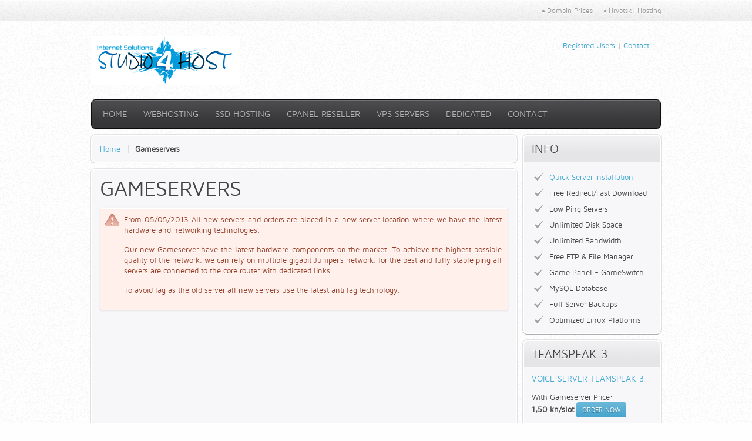

--- FILE ---
content_type: text/html; charset=UTF-8
request_url: http://www.studio4host.com/gameservers
body_size: 6037
content:
<!DOCTYPE HTML>
<html lang="" dir="ltr">

<head>
<meta charset="UTF-8" />
<title>Game Hosting - Gameserver for the popular multiplayer games | STUDIO 4 HOST</title>
<link rel="shortcut icon" href="/wp-content/themes/yoo_cloud_wp/favicon.ico" />
<link rel="apple-touch-icon-precomposed" href="/wp-content/themes/yoo_cloud_wp/apple_touch_icon.png" /> 

<!-- All in One SEO Pack 2.5 by Michael Torbert of Semper Fi Web Designob_start_detected [-1,-1] -->
<meta name="description"  content="Gameserver greatest deals at the best prices, with the lowest ping servers, automated game panel, check out why we are one of the leaders in Game Hosting." />

<meta name="keywords"  content="game hosting,gameserver,game servers,call of duty,counter strike,minecraft,san andreas,game panel,lowest ping" />

<link rel="canonical" href="http://www.studio4host.com/gameservers" />
<!-- /all in one seo pack -->
<link rel='dns-prefetch' href='//s.w.org' />
		<script type="text/javascript">
			window._wpemojiSettings = {"baseUrl":"https:\/\/s.w.org\/images\/core\/emoji\/12.0.0-1\/72x72\/","ext":".png","svgUrl":"https:\/\/s.w.org\/images\/core\/emoji\/12.0.0-1\/svg\/","svgExt":".svg","source":{"concatemoji":"http:\/\/www.studio4host.com\/wp-includes\/js\/wp-emoji-release.min.js?ver=5.3.2"}};
			!function(e,a,t){var r,n,o,i,p=a.createElement("canvas"),s=p.getContext&&p.getContext("2d");function c(e,t){var a=String.fromCharCode;s.clearRect(0,0,p.width,p.height),s.fillText(a.apply(this,e),0,0);var r=p.toDataURL();return s.clearRect(0,0,p.width,p.height),s.fillText(a.apply(this,t),0,0),r===p.toDataURL()}function l(e){if(!s||!s.fillText)return!1;switch(s.textBaseline="top",s.font="600 32px Arial",e){case"flag":return!c([127987,65039,8205,9895,65039],[127987,65039,8203,9895,65039])&&(!c([55356,56826,55356,56819],[55356,56826,8203,55356,56819])&&!c([55356,57332,56128,56423,56128,56418,56128,56421,56128,56430,56128,56423,56128,56447],[55356,57332,8203,56128,56423,8203,56128,56418,8203,56128,56421,8203,56128,56430,8203,56128,56423,8203,56128,56447]));case"emoji":return!c([55357,56424,55356,57342,8205,55358,56605,8205,55357,56424,55356,57340],[55357,56424,55356,57342,8203,55358,56605,8203,55357,56424,55356,57340])}return!1}function d(e){var t=a.createElement("script");t.src=e,t.defer=t.type="text/javascript",a.getElementsByTagName("head")[0].appendChild(t)}for(i=Array("flag","emoji"),t.supports={everything:!0,everythingExceptFlag:!0},o=0;o<i.length;o++)t.supports[i[o]]=l(i[o]),t.supports.everything=t.supports.everything&&t.supports[i[o]],"flag"!==i[o]&&(t.supports.everythingExceptFlag=t.supports.everythingExceptFlag&&t.supports[i[o]]);t.supports.everythingExceptFlag=t.supports.everythingExceptFlag&&!t.supports.flag,t.DOMReady=!1,t.readyCallback=function(){t.DOMReady=!0},t.supports.everything||(n=function(){t.readyCallback()},a.addEventListener?(a.addEventListener("DOMContentLoaded",n,!1),e.addEventListener("load",n,!1)):(e.attachEvent("onload",n),a.attachEvent("onreadystatechange",function(){"complete"===a.readyState&&t.readyCallback()})),(r=t.source||{}).concatemoji?d(r.concatemoji):r.wpemoji&&r.twemoji&&(d(r.twemoji),d(r.wpemoji)))}(window,document,window._wpemojiSettings);
		</script>
		<style type="text/css">
img.wp-smiley,
img.emoji {
	display: inline !important;
	border: none !important;
	box-shadow: none !important;
	height: 1em !important;
	width: 1em !important;
	margin: 0 .07em !important;
	vertical-align: -0.1em !important;
	background: none !important;
	padding: 0 !important;
}
</style>
	<link rel='stylesheet' id='wp-block-library-css'  href='http://www.studio4host.com/wp-includes/css/dist/block-library/style.min.css?ver=5.3.2' type='text/css' media='all' />
<script type='text/javascript' src='http://www.studio4host.com/wp-includes/js/jquery/jquery.js?ver=1.12.4-wp'></script>
<script type='text/javascript' src='http://www.studio4host.com/wp-includes/js/jquery/jquery-migrate.min.js?ver=1.4.1'></script>
<link rel='https://api.w.org/' href='http://www.studio4host.com/wp-json/' />
<link rel="EditURI" type="application/rsd+xml" title="RSD" href="http://www.studio4host.com/xmlrpc.php?rsd" />
<link rel="wlwmanifest" type="application/wlwmanifest+xml" href="http://www.studio4host.com/wp-includes/wlwmanifest.xml" /> 
<meta name="generator" content="WordPress 5.3.2" />
<link rel='shortlink' href='http://www.studio4host.com/?p=603' />
<link rel="alternate" type="application/json+oembed" href="http://www.studio4host.com/wp-json/oembed/1.0/embed?url=http%3A%2F%2Fwww.studio4host.com%2Fgameservers" />
<link rel="alternate" type="text/xml+oembed" href="http://www.studio4host.com/wp-json/oembed/1.0/embed?url=http%3A%2F%2Fwww.studio4host.com%2Fgameservers&#038;format=xml" />
<script type="text/javascript">

  var _gaq = _gaq || [];
  _gaq.push(['_setAccount', 'UA-5535582-10']);
  _gaq.push(['_trackPageview']);

  (function() {
    var ga = document.createElement('script'); ga.type = 'text/javascript'; ga.async = true;
    ga.src = ('https:' == document.location.protocol ? 'https://ssl' : 'http://www') + '.google-analytics.com/ga.js';
    var s = document.getElementsByTagName('script')[0]; s.parentNode.insertBefore(ga, s);
  })();

</script><link rel="stylesheet" href="/wp-content/plugins/widgetkit/cache/widgetkit-52e635f9.css" />
<script type="text/javascript" src="/wp-content/plugins/widgetkit/cache/widgetkit-c0e12887.js"></script>
<meta name="robots" content="index, follow" />

<!-- WP Youtube Player 1.7 by unijimpe -->
<link rel="stylesheet" href="/wp-content/themes/yoo_cloud_wp/css/base.css" />
<link rel="stylesheet" href="/wp-content/themes/yoo_cloud_wp/css/layout.css" />
<link rel="stylesheet" href="/wp-content/themes/yoo_cloud_wp/css/menus.css" />
<style>body { min-width: 980px; }
.wrapper { width: 980px; }
#sidebar-a { width: 245px; }
#maininner { width: 735px; }
#menu .dropdown { width: 250px; }
#menu .columns2 { width: 500px; }
#menu .columns3 { width: 750px; }
#menu .columns4 { width: 1000px; }</style>
<link rel="stylesheet" href="/wp-content/themes/yoo_cloud_wp/css/modules.css" />
<link rel="stylesheet" href="/wp-content/themes/yoo_cloud_wp/css/tools.css" />
<link rel="stylesheet" href="/wp-content/themes/yoo_cloud_wp/css/system.css" />
<link rel="stylesheet" href="/wp-content/themes/yoo_cloud_wp/css/extensions.css" />
<link rel="stylesheet" href="/wp-content/themes/yoo_cloud_wp/css/custom.css" />
<link rel="stylesheet" href="/wp-content/themes/yoo_cloud_wp/css/animations.css" />
<link rel="stylesheet" href="/wp-content/themes/yoo_cloud_wp/css/color/blue.css" />
<link rel="stylesheet" href="/wp-content/themes/yoo_cloud_wp/css/texture/noise.css" />
<link rel="stylesheet" href="/wp-content/themes/yoo_cloud_wp/css/font1/mavenpro.css" />
<link rel="stylesheet" href="/wp-content/themes/yoo_cloud_wp/css/font2/mavenpro.css" />
<link rel="stylesheet" href="/wp-content/themes/yoo_cloud_wp/css/font3/mavenpro.css" />
<link rel="stylesheet" href="/wp-content/themes/yoo_cloud_wp/css/style.css" />
<link rel="stylesheet" href="/wp-content/themes/yoo_cloud_wp/css/print.css" />
<link rel="stylesheet" href="/wp-content/themes/yoo_cloud_wp/fonts/mavenpro.css" />
<script src="/wp-content/themes/yoo_cloud_wp/warp/js/warp.js"></script>
<script src="/wp-content/themes/yoo_cloud_wp/warp/js/accordionmenu.js"></script>
<script src="/wp-content/themes/yoo_cloud_wp/warp/js/dropdownmenu.js"></script>
<script src="/wp-content/themes/yoo_cloud_wp/js/template.js"></script>
</head>

<body id="page" class="page sidebar-a-right sidebar-b-right isblog wp-page wp-page-603" data-config='{"twitter":0,"plusone":0}'>

	<div id="page-bg">
	
		<div id="page-bg2">

						
			<div id="block-toolbar">
			
				<div class="wrapper">
					
					<div id="toolbar" class="grid-block">
				
												<div class="float-left">
						
														<time datetime="2026-01-18"></time>
													
														
						</div>
													
												<div class="float-right"><div class="module   deepest">

			<ul class="menu menu-line"><li class="level1 item953"><a href="http://secure.studio4host.com/user/domainchecker.php?language=English&amp;currency=5&amp;systpl=hr" class="level1"><span>Domain Prices</span></a></li><li class="level1 item1125"><a href="http://hrvatski-hosting.com" class="level1"><span>Hrvatski-Hosting</span></a></li></ul>		
</div></div>
											
					</div>
					
				</div>
				
			</div>
			
			<div class="wrapper grid-block">
		
				<header id="header">
		
					<div id="headerbar" class="grid-block">
					
							
						<a id="logo" href="http://www.studio4host.com"><img src="/wp-content/uploads/images/logo_s4h.png" width="253" height="83" alt="logo" /></a>
												
												<div class="left"><div class="module   deepest">

			<a href="http://secure.studio4host.com/user/clientarea.php?language=English&currency=5&systpl=hr">Registred Users</a> | <a href="contact">Contact</a><br />
		
</div></div>
												
					</div>
		
					<div id="menubar" class="grid-block">
						
												<nav id="menu"><ul class="menu menu-dropdown"><li class="level1 item41"><a href="/index.php" class="level1"><span>Home</span></a></li><li class="level1 item570"><a href="http://www.studio4host.com/webhosting" class="level1"><span>webhosting</span></a></li><li class="level1 item1250"><a href="http://www.studio4host.com/ssd-web-hosting" class="level1"><span>SSD Hosting</span></a></li><li class="level1 item1247"><a href="http://www.studio4host.com/cpanel-reseller" class="level1"><span>cPanel Reseller</span></a></li><li class="level1 item1305 parent"><span class="level1 parent"><span>VPS Servers</span></span><div class="dropdown columns1"><div class="dropdown-bg"><div><div class="width100 column"><ul class="level2"><li class="level2 item925"><a href="http://www.studio4host.com/vps-hosting" class="level2"><span>VPS HDD (RAID)</span></a></li><li class="level2 item1306"><a href="http://www.studio4host.com/ssd-vps-hosting" class="level2"><span>VPS SSD (RAID)</span></a></li></ul></div></div></div></div></li><li class="level1 item768"><a href="/dedicated-servers" class="level1"><span>Dedicated</span></a></li><li class="level1 item714"><a href="http://www.studio4host.com/contact" class="level1"><span>contact</span></a></li></ul></nav>
								
												
					</div>
				
									
				</header>
		
								
								
								<div id="main" class="grid-block">
				
					<div id="maininner" class="grid-box">
					
								
												<section id="breadcrumbs"><div class="breadcrumbs"><a href="http://www.studio4host.com">Home</a><strong>Gameservers</strong></div></section>
								
												<section id="content" class="grid-block"><div id="system">

					
		<article class="item">
		
			<header>
		
				<h1 class="title">Gameservers</h1>
				
			</header>
			
			<div class="content clearfix"><div class="box-warning">
From 05/05/2013 All new servers and orders are placed in a new server location where we have the latest hardware and networking technologies.</p>
<p>Our new Gameserver have the latest hardware-components on the market. To achieve the highest possible quality of the network, we can rely on multiple gigabit Juniper&#8217;s network, for the best and fully stable ping all servers are connected to the core router with dedicated links.</p>
<p>To avoid lag as the old server all new servers use the latest anti lag technology.
</p></div>
<p><embed width="100%" height="480" src="http://www.youtube.com/v/dGjbY4UFAgI?vq=hd720" allowfullscreen="true" type="application/x-shockwave-flash"></embed></p>
<table class="zebra">
<caption>List of Multiplayer Gameservers</caption>
<thead>
<tr>
<th class="center">Game</th>
<th class="center">IP Germany</th>
<th class="center">IP Croatia</th>
</tr>
</thead>
<tfoot>
<tr>
<td class="center"></td>
<td class="center"><a title="Order Now" href="http://secure.studio4host.com/user/cart.php?a=add&amp;pid=2&amp;language=English&amp;currency=5&amp;systpl=hr">Order Now</a></td>
<td class="center"><a title="Order Now" href="http://secure.studio4host.com/user/cart.php?a=add&amp;pid=1&amp;language=English&amp;currency=5&amp;systpl=hr">Order Now</a></td>
</tr>
</tfoot>
<tbody>
<tr class="odd">
<td class="center">Counter Strike 1.6 (HL1)</td>
<td class="center">0,27 €/slot</td>
<td class="center">0,34 €/slot</td>
</tr>
<tr>
<td class="center">Counter Strike: Source (HL2 -P7 v34)</td>
<td class="center">0,27 €/slot</td>
<td class="center">0,34 €/slot</td>
</tr>
<tr class="odd">
<td class="center">Counter Strike: Source (Steam)</td>
<td class="center">0,27 €/slot</td>
<td class="center">0,34 €/slot</td>
</tr>
<tr class="odd">
<td class="center">Call of Duty (v1.5)</td>
<td class="center">0,27 €/slot</td>
<td class="center">0,34 €/slot</td>
</tr>
<tr class="odd">
<td class="center">Call of Duty 2 (v1.0)</td>
<td class="center">0,27 €/slot</td>
<td class="center">0,34 €/slot</td>
</tr>
<tr class="odd">
<td class="center">Call of Duty 2 (v1.3)</td>
<td class="center">0,27 €/slot</td>
<td class="center">0,34 €/slot</td>
</tr>
<tr class="odd">
<td class="center">Call of Duty 4 (v1.7)</td>
<td class="center">0,27 €/slot</td>
<td class="center">0,34 €/slot</td>
</tr>
<tr class="odd">
<td class="center">Call of Duty: World at War (v1.7)</td>
<td class="center">0,27 €/slot</td>
<td class="center">0,34 €/slot</td>
</tr>
</tbody>
</table>
<p>&nbsp;</p>
<table class="zebra">
<caption>GTA &#8211; San Andreas</caption>
<thead>
<tr>
<th class="center">Game</th>
<th class="center">IP Germany</th>
<th class="center">IP Croatia</th>
</tr>
</thead>
<tfoot>
<tr>
<td class="center"></td>
<td class="center"><a title="Order Now" href="http://secure.studio4host.com/user/cart.php?a=add&amp;pid=3&amp;language=English&amp;currency=5&amp;systpl=hr">Order Now</a></td>
<td class="center"><a title="Order Now" href="http://secure.studio4host.com/user/cart.php?a=add&amp;pid=29&amp;language=English&amp;currency=5&amp;systpl=hr">Order Now</a></td>
</tr>
</tfoot>
<tbody>
<tr class="odd">
<td class="center">San Andreas 30 slot</td>
<td class="center">4,10 €</td>
<td class="center">5,47 €</td>
</tr>
<tr class="odd">
<td class="center">San Andreas 50 slot</td>
<td class="center">5,47 €</td>
<td class="center">6,83 €</td>
</tr>
<tr class="odd">
<td class="center">San Andreas 80 slot</td>
<td class="center">7,51 €</td>
<td class="center">8,88 €</td>
</tr>
<tr class="odd">
<td class="center">San Andreas 100 slot</td>
<td class="center">9,56 €</td>
<td class="center">10,93 €</td>
</tr>
<tr class="odd">
<td class="center">San Andreas 125 slot</td>
<td class="center">11,61 €</td>
<td class="center">12,98 €</td>
</tr>
<tr class="odd">
<td class="center">San Andreas 150 slot</td>
<td class="center">13,66 €</td>
<td class="center">15,03 €</td>
</tr>
<tr class="odd">
<td class="center">San Andreas 200 slot</td>
<td class="center">17,76 €</td>
<td class="center">19,13 €</td>
</tr>
<tr class="odd">
<td class="center">San Andreas 250 slot</td>
<td class="center">21,86 €</td>
<td class="center">23,23 €</td>
</tr>
</tbody>
</table>
<p>&nbsp;</p>
<table class="zebra">
<caption>Minecraft Unlimited (servers are with the restriction to 10 GB RAM.)</caption>
<thead>
<tr>
<th class="center">Game</th>
<th class="center">IP Germany</th>
<th class="center">IP Croatia</th>
</tr>
</thead>
<tfoot>
<tr>
<td class="center"></td>
<td class="center"><a title="Order Now" href="http://secure.studio4host.com/user/cart.php?a=add&amp;pid=36&amp;language=English&amp;currency=5&amp;systpl=hr">Order Now</a></td>
<td class="center"><a title="Order Now" href="http://secure.studio4host.com/user/cart.php?a=add&amp;pid=69&amp;language=English&amp;currency=5&amp;systpl=hr">Order Now</a></td>
</tr>
</tfoot>
<tbody>
<tr class="odd">
<td class="center"><strong>Minecraft</strong> *Unlimited RAM (SSD Disk Powered)</td>
<td class="center">16,26 €</td>
<td class="center">18,99 €</td>
</tr>
</tbody>
</table>
<div class="box-hint">
Minecraft * Unlimited (SSD Disk) &#8211; Server with 10 GB RAM<br />
Unlimited: Disk Space, Maps, Plugins, No Slots restriction &#8230;
</div>
<p>&nbsp;</p>
<table class="zebra">
<caption>List of Multiplayer Gameservers</caption>
<thead>
<tr>
<th class="center">Game</th>
<th class="center">IP Germany</th>
<th class="center">IP Croatia</th>
</tr>
</thead>
<tfoot>
<tr>
<td class="center"></td>
<td class="center"><a title="Order Now" href="http://secure.studio4host.com/user/cart.php?a=add&amp;pid=2&amp;language=English&amp;currency=5&amp;systpl=hr">Order Now</a></td>
<td class="center"><a title="Order Now" href="http://secure.studio4host.com/user/cart.php?a=add&amp;pid=1&amp;language=English&amp;currency=5&amp;systpl=hr">Order Now</a></td>
</tr>
</tfoot>
<tbody>
<tr class="odd">
<td class="center">Savage: Battle for Newerth</td>
<td class="center">0,27 €/slot</td>
<td class="center">0,34 €/slot</td>
</tr>
<tr class="odd">
<td class="center">Unreal Tournament 2004</td>
<td class="center">0,27 €/slot</td>
<td class="center">0,34 €/slot</td>
</tr>
<tr class="odd">
<td class="center">Unreal Tournament 3</td>
<td class="center">0,27 €/slot</td>
<td class="center">0,34 €/slot</td>
</tr>
<tr class="odd">
<td class="center">Unreal Tournament 99</td>
<td class="center">0,27 €/slot</td>
<td class="center">0,34 €/slot</td>
</tr>
<tr class="odd">
<td class="center">Quake 2</td>
<td class="center">0,27 €/slot</td>
<td class="center">0,34 €/slot</td>
</tr>
<tr class="odd">
<td class="center">Quake 3 Arena</td>
<td class="center">0,27 €/slot</td>
<td class="center">0,34 €/slot</td>
</tr>
<tr class="odd">
<td class="center">Wolfenstein: Enemy Territory</td>
<td class="center">0,27 €/slot</td>
<td class="center">0,34 €/slot</td>
</tr>
<tr class="odd">
<td class="center">Enemy Territory: Quake Wars</td>
<td class="center">0,27 €/slot</td>
<td class="center">0,34 €/slot</td>
</tr>
<tr class="odd">
<td class="center">Half Life: Condition Zero</td>
<td class="center">0,27 €/slot</td>
<td class="center">0,34 €/slot</td>
</tr>
<tr class="odd">
<td class="center">Half Life: Death Match Classic</td>
<td class="center">0,27 €/slot</td>
<td class="center">0,34 €/slot</td>
</tr>
<tr class="odd">
<td class="center">Half Life: Day of Defeat</td>
<td class="center">0,27 €/slot</td>
<td class="center">0,34 €/slot</td>
</tr>
<tr class="odd">
<td class="center">Half Life: Team Fortress Classic</td>
<td class="center">0,27 €/slot</td>
<td class="center">0,34 €/slot</td>
</tr>
<tr class="odd">
<td class="center">Half Life 2: Day of Defeat: Source</td>
<td class="center">0,27 €/slot</td>
<td class="center">0,34 €/slot</td>
</tr>
<tr class="odd">
<td class="center">Half Life 2: Multiplayer</td>
<td class="center">0,27 €/slot</td>
<td class="center">0,34 €/slot</td>
</tr>
<tr class="odd">
<td class="center">Half Life 2: Team Fortress 2</td>
<td class="center">0,27 €/slot</td>
<td class="center">0,34 €/slot</td>
</tr>
<tr class="odd">
<td class="center">Battlefield 1942</td>
<td class="center">0,27 €/slot</td>
<td class="center">0,34 €/slot</td>
</tr>
<tr class="odd">
<td class="center">Battlefield Vietnam</td>
<td class="center">0,27 €/slot</td>
<td class="center">0,34 €/slot</td>
</tr>
<tr class="odd">
<td class="center">Battlefield 2</td>
<td class="center">0,27 €/slot</td>
<td class="center">0,34 €/slot</td>
</tr>
<tr class="odd">
<td class="center">Battlefield 2142</td>
<td class="center">0,27 €/slot</td>
<td class="center">0,34 €/slot</td>
</tr>
<tr class="odd">
<td class="center">Soldier of Fortune II</td>
<td class="center">0,27 €/slot</td>
<td class="center">0,34 €/slot</td>
</tr>
<tr class="odd">
<td class="center">Jedi Knight: Jedi Academy</td>
<td class="center">0,27 €/slot</td>
<td class="center">0,34 €/slot</td>
</tr>
<tr class="odd">
<td class="center">America&#8217;s Army 2.8.5.0</td>
<td class="center">0,27 €/slot</td>
<td class="center">0,34 €/slot</td>
</tr>
<tr class="odd">
<td class="center">Medal of Honor: Allied Assault</td>
<td class="center">0,27 €/slot</td>
<td class="center">0,34 €/slot</td>
</tr>
<tr class="odd">
<td class="center">Tremulous</td>
<td class="center">0,27 €/slot</td>
<td class="center">0,34 €/slot</td>
</tr>
<tr class="odd">
<td class="center">Nexuiz</td>
<td class="center">0,27 €/slot</td>
<td class="center">0,34 €/slot</td>
</tr>
</tbody>
</table>
<p>&nbsp;</p>
<table class="zebra">
<caption>Left 4 Dead &#038; Left 4 Dead 2</caption>
<thead>
<tr>
<th class="center">Game</th>
<th class="center">IP Germany</th>
<th class="center">IP Croatia</th>
</tr>
</thead>
<tfoot>
<tr>
<td class="center"></td>
<td class="center"><a title="Order" href="http://secure.studio4host.com/user/cart.php?a=add&amp;pid=31&amp;language=English&amp;currency=5&amp;systpl=hr">Order</a></td>
<td class="center"><a title="Order" href="http://secure.studio4host.com/user/cart.php?a=add&amp;pid=32&amp;language=English&amp;currency=5&amp;systpl=hr">Order</a></td>
</tr>
</tfoot>
<tbody>
<tr class="odd">
<td class="center">Left 4 Dead (8 Slot)</td>
<td class="center">7,65 €</td>
<td class="center">10,93 €</td>
</tr>
<tr class="odd">
<td class="center">Left 4 Dead 2 (8 Slot)</td>
<td class="center">7,65 €</td>
<td class="center">10,93 €</td>
</tr>
</tbody>
</table>
</div>

				
		</article>
		
				
	
</div></section>
								
								
					</div>
					<!-- maininner end -->
					
										<aside id="sidebar-a" class="grid-box"><div class="grid-box width100 grid-v"><div class="module mod-box mod-box-header  deepest">

		<h3 class="module-title">INFO</h3>	<ul class="check">
	<li><a href="/gameservers" title="Quick Server Installation">Quick Server Installation</a> </li>
	<li>Free Redirect/Fast Download</li>
	<li>Low Ping Servers</li>
	<li>Unlimited Disk Space</li>
	<li>Unlimited  Bandwidth</li>
	<li>Free FTP & File Manager</li>
        <li>Game Panel + GameSwitch</li>
<li>MySQL Database</li>
<li>Full Server Backups</li>
<li>Optimized Linux Platforms</li>
</ul>		
</div></div><div class="grid-box width100 grid-v"><div class="module mod-box mod-box-header  deepest">

		<h3 class="module-title">TeamSpeak 3</h3>	<h4 style="margin-top: 0;">Voice Server TeamSpeak 3</h4>
With Gameserver Price:<br>

<b>  1,50 kn/slot </b> <a class="button-more" href="http://secure.studio4host.com/user/cart.php?a=add&pid=38&language=English&currency=5&systpl=hr">Order Now</a> 
<br><br>
Without Gameserver Price: <br>
<b>  2,50 kn/slot </b> <a class="button-more" href="http://secure.studio4host.com/user/cart.php?a=add&pid=4&language=English&currency=5&systpl=hr">Order Now</a> 		
</div></div><div class="grid-box width100 grid-v"><div class="module mod-box mod-box-header  deepest">

		<h3 class="module-title">Test Servers</h3>	<h4 style="margin-top: 0;">Germany</h4>
<a href="http://www.gametracker.com/search/?query=176.57.141.48"><img src="/wp-content/uploads/images/Germany_small.png" border="0" height="16" width="24"> TEST Server 1</a><br>
<a href="http://www.gametracker.com/search/?query=176.57.141.226"><img src="/wp-content/uploads/images/Germany_small.png" border="0" height="16" width="24"> TEST Server 2</a>
<br>
<a href="http://www.gametracker.com/search/?query=176.57.143.106"><img src="/wp-content/uploads/images/Germany_small.png" border="0" height="16" width="24"> TEST Server 3</a>
<br>
<a href="http://www.gametracker.com/search/?query=176.57.143.107"><img src="/wp-content/uploads/images/Germany_small.png" border="0" height="16" width="24"> TEST Server 4</a>
&nbsp;<br><br>
<h4 style="margin-top: 0;">Croatia</h4>
<a href="http://www.gametracker.com/search/?query=185.4.149.10"><img src="/wp-content/uploads/images/Croatia_small.png" border="0" height="16" width="24"> TEST Server 1</a><br>
<a href="http://www.gametracker.com/search/?query=185.4.149.11"><img src="/wp-content/uploads/images/Croatia_small.png" border="0" height="16" width="24"> TEST Server 2</a><br>
<a href="http://www.gametracker.com/search/?query=185.4.149.12"><img src="/wp-content/uploads/images/Croatia_small.png" border="0" height="16" width="24"> TEST Server 3</a><br>
<a href="http://www.gametracker.com/search/?query=185.4.149.13"><img src="/wp-content/uploads/images/Croatia_small.png" border="0" height="16" width="24"> TEST Server 4</a><br>
<a href="http://www.gametracker.com/search/?query=185.4.149.14"><img src="/wp-content/uploads/images/Croatia_small.png" border="0" height="16" width="24"> TEST Server 5</a><br>
<a href="http://www.gametracker.com/search/?query=185.4.149.15"><img src="/wp-content/uploads/images/Croatia_small.png" border="0" height="16" width="24"> TEST Server 6</a><br>
<a href="http://www.gametracker.com/search/?query=185.4.149.16"><img src="/wp-content/uploads/images/Croatia_small.png" border="0" height="16" width="24"> TEST Server 7</a><br>
<a href="http://www.gametracker.com/search/?query=185.4.149.17"><img src="/wp-content/uploads/images/Croatia_small.png" border="0" height="16" width="24"> TEST Server 8</a><br>
<a href="http://www.gametracker.com/search/?query=185.4.149.18"><img src="/wp-content/uploads/images/Croatia_small.png" border="0" height="16" width="24"> TEST Server 9</a><br>
<a href="http://www.gametracker.com/search/?query=185.4.149.19"><img src="/wp-content/uploads/images/Croatia_small.png" border="0" height="16" width="24"> TEST Server 10</a><br>
<a href="http://www.gametracker.com/search/?query=185.4.149.20"><img src="/wp-content/uploads/images/Croatia_small.png" border="0" height="16" width="24"> TEST Server 11</a>
<br>
<a href="http://www.gametracker.com/search/?query=185.4.149.21"><img src="/wp-content/uploads/images/Croatia_small.png" border="0" height="16" width="24"> TEST Server 12</a>		
</div></div><div class="grid-box width100 grid-v"><div class="module mod-box mod-box-header  deepest">

		<h3 class="module-title">Game Panel Demo</h3>	<h4 style="margin-top: 0;">Game Panel INFO</h4>
Login: username<br>
Password: password<br>
<br>
 <a class="button-more" href="http://forum.hrvatski-hosting.com/index.php?topic=616.0">INFO</a> 
<br><br>		
</div></div><div class="grid-box width100 grid-v"><div class="module mod-box mod-box-header  deepest">

		<h3 class="module-title">Tags</h3>	<ul class="blank tagcloud"><li class="weight1"><a href="http://www.studio4host.com/tag/ssd-webhosting">ssd webhosting</a></li> <li class="weight1"><a href="http://www.studio4host.com/tag/dedicated-servers-2">dedicated servers</a></li> <li class="weight1"><a href="http://www.studio4host.com/tag/webhosting">webhosting</a></li> <li class="weight1"><a href="http://www.studio4host.com/tag/shared-hosting">shared hosting</a></li> <li class="weight1"><a href="http://www.studio4host.com/tag/cpanel-reseller">cpanel reseller</a></li> <li class="weight1"><a href="http://www.studio4host.com/tag/ssh-vps">ssh vps</a></li> </ul>		
</div></div></aside>
										
							
				</div>
								<!-- main end -->
		
								
								
								<footer id="footer" class="grid-block">
		
										<a id="totop-scroller" href="#page"></a>
							
					<div class="module   deepest">

			<ul class="menu menu-line"><li class="level1 item830"><a href="http://www.studio4host.com/" class="level1"><span>Home</span></a></li><li class="level1 item827"><a href="http://www.studio4host.com/terms-of-service" class="level1"><span>Terms of Services</span></a></li><li class="level1 item1341"><a href="http://www.studio4host.com/privacy-policy" class="level1"><span>Privacy Policy</span></a></li><li class="level1 item828"><a href="http://www.studio4host.com/contact" class="level1"><span>Contact</span></a></li></ul>		
</div>
<div class="module   deepest">

			Built with HTML5 and CSS3
<br/>Copyright &copy; 2021 <a href="http://www.studio4host.com" target="_blank" rel="noopener noreferrer">STUDIO 2 HOST</a>		
</div>		
				</footer>
								
			</div>
				
		</div>

	</div>
	
	<script type='text/javascript' src='http://www.studio4host.com/wp-includes/js/wp-embed.min.js?ver=5.3.2'></script>
	
</body>
</html>

--- FILE ---
content_type: text/css
request_url: http://www.studio4host.com/wp-content/themes/yoo_cloud_wp/css/base.css
body_size: 541
content:
/* Copyright (C) YOOtheme GmbH, YOOtheme Proprietary Use License (http://www.yootheme.com/license) */

@import url(../warp/css/base.css);


/* New style-related Base Values
----------------------------------------------------------------------------------------------------*/

body {
	font: normal 13px/18px Arial, Helvetica, sans-serif;
	color: #444446;
}

/* Headlines */
h1, h2, h3, h4, h5, h5, h6 { text-transform: uppercase; }

h4, h5, h6 { font-size: 14px; line-height: 14px; }

a { color: #777779; }

a:hover,
em, code { color: #222224; }

ins, mark { background-color: #ffa; }
mark { color: #444; }

hr { border-top-color: #d2d2d4; }

pre {
	border: 1px solid #d2d2d4;
	border-top-color: #a2a2a4;
	border-radius: 4px;
	background: #fefeff;
	box-shadow: inset 0 0 12px rgba(0,0,2,0.04);
}


/* Useful Snippets
----------------------------------------------------------------------------------------------------*/

a:not([class]):active,
a:not([class]):focus {
	position: relative;
	top: 1px;
}

a:not([class]):active > *,
a:not([class]):focus > * {
	position: relative;
	top: -1px;
}

--- FILE ---
content_type: text/css
request_url: http://www.studio4host.com/wp-content/themes/yoo_cloud_wp/css/menus.css
body_size: 1736
content:
/* Copyright (C) YOOtheme GmbH, YOOtheme Proprietary Use License (http://www.yootheme.com/license) */

@import url(../warp/css/menus.css);


/* Mega Drop-Down Menu
----------------------------------------------------------------------------------------------------*/

.menu-dropdown a,
.menu-dropdown span.level1,
.menu-dropdown .level1 span > span.title,
.menu-dropdown .level2 .separator > span { color: #b1b1b3; }

.menu-dropdown a:hover,
.menu-dropdown li.level1:hover .level1,
.menu-dropdown .level1:hover .level1 span.title,
.menu-dropdown li.remain .level1 { color: #fdfdff; }

/* Level 1 */
.menu-dropdown li.level1 { margin-right: 6px; }

.menu-dropdown a.level1,
.menu-dropdown span.level1 {
	border: 1px solid transparent;
	border-radius: 4px;
	background: url(../images/menu_dropdown_level1.png) 0 0 no-repeat;
	font-size: 15px;
	text-shadow: 0 1px 0 rgba(0,0,2,0.3);
	text-transform: uppercase;
}

.menu-dropdown a.level1 > span,
.menu-dropdown span.level1 > span {
	height: 30px;
	line-height: 30px;
}

/* Set Active */
.menu-dropdown li.active .level1 {
	border-top-color: rgba(0,0,2,0.25);
	border-right-color: rgba(0,0,2,0.12);
	border-bottom-color: rgba(0,0,2,0.12);
	border-left-color: rgba(0,0,2,0.25);
	background-position: 0 -100px;
	background-repeat: repeat-x;
	box-shadow: 1px 1px 0 rgba(253,253,255,0.05);
}

/* Set Hover */
.menu-dropdown li.level1:hover .level1,
.menu-dropdown li.remain .level1 {
	border: 1px solid rgba(0,0,2,0.55);
	background-color: #525254;
	background-position: 0 -50px;
	background-repeat: repeat-x;
	box-shadow: inset 0 1px 0 rgba(253,253,255,0.15),
				0 1px 1px rgba(0,0,2,0.25);
	text-shadow: 0 -1px 0 rgba(0,0,2,0.5);
}

/* Parent */
.menu-dropdown li.level1.parent a.level1 > span {
	padding-right: 25px;
	background: url(../images/menu_dropdown_level1_parent.png) 100% 50% no-repeat;
}

/* Parent Hover */
.menu-dropdown li.level1.parent:hover .level1,
.menu-dropdown li.remain.parent .level1 {
	height: 31px;
	border-radius: 4px 4px 0 0;
}

/* Drop-Down */
.menu-dropdown .dropdown {
	top: 30px;
	left: -2px;
}

.menu-dropdown .dropdown-bg { margin: 2px; }

.menu-dropdown .dropdown-bg > div {
	border: 1px solid rgba(0,0,2,0.55);
	border-top: none;
	background: #525254;
	border-radius: 0 4px 4px 4px;
	box-shadow: 0 1px 1px rgba(0,0,2,0.45);
}

.menu-dropdown .column ul.level2 { border-left: 1px solid #474749; }
.menu-dropdown .column:first-child ul.level2 { border-left: none; }

/* Level 2 */
.menu-dropdown li.level2 {  border-top: 1px solid #474749; }
.menu-dropdown li.level2:first-child { border: none; }

.menu-dropdown a.level2 > span,
.menu-dropdown span.level2 > span {
	padding: 5px 10px;
	line-height: 26px;
	text-transform: uppercase;
}

.menu-dropdown .level2 a,
.menu-dropdown .level2 span { text-shadow: 0 1px 0 rgba(0,0,2,0.2); }
	
/* Set Hover */
.menu-dropdown a.level2:hover { background: #575759; }

/* Set Current */
.menu-dropdown a.current.level2 {
	background: #4c4c4e;
	font-weight: bold;
}

.menu-dropdown .level2 a.current { text-shadow: 0 -1px 0 rgba(0,0,2,0.3); }

/* Level 3 */
.menu-dropdown ul.level3 { padding: 7px 10px; }

.menu-dropdown a.level3 {
	padding: 0 0 0 12px;
	text-transform: uppercase;
}

/* Set Hover */
.menu-dropdown a.level3:hover { background-position: 0 -50px; }

/* Set Current */
.menu-dropdown a.current.level3 {
	background-position: 0 -100px;
	font-weight: bold;
} 

/* Icons */
.menu-dropdown .level1 .level1 span.icon {
	width: 30px;
	height: 30px;
	margin-left: -5px;
}
.menu-dropdown .level1 .level1 span.icon + span,
.menu-dropdown .level1 .level1 span.icon + span + span { margin-left: 25px; }

.menu-dropdown li.level2 .level2 span.icon { margin-right: 4px; }

.menu-dropdown li.level2 .level2 span.icon + span,
.menu-dropdown li.level2 .level2 span.icon + span + span { margin-left: 39px; }

/* Subtitles */
.menu-dropdown .level1 .level1 span.title {
	font-size: 14px;
	line-height: 20px;
}
.menu-dropdown .level1 .level1 span.subtitle {
	margin-top: -3px;
	font-size: 8px;
	color: #a2a2a4;
}

.menu-dropdown .level2 .level2 span.title { color: #e2e2e4; }
.menu-dropdown .level2 .level2 span.subtitle { color: #a2a2a4; }


/* Sidebar/Accordion Menu
----------------------------------------------------------------------------------------------------*/

/* Module Spacing */
.mod-box .menu-sidebar,
.mod-box-header .menu-sidebar  { margin: -13px -13px 0 -13px; }

/* Link */
.menu-sidebar a,
.menu-sidebar li > span {
	color: #777779;
	font-size: 16px;
}

/* Hover */
.menu-sidebar a:hover,
.menu-sidebar li > span:hover { color: #444446; }

/* Current */
.menu-sidebar a.current { font-weight: normal; }

/* Level 1 */
.menu-sidebar li.level1 a.level1,
.menu-sidebar li.level1 span.level1,
.menu-sidebar ul.level2 {
	background-image: url(../images/menu_sidebar_level1.png);
	background-position: 0 0;
	background-repeat: repeat-x;
}
.menu-sidebar li.level1:first-child > a,
.menu-sidebar li.level1:first-child > span { background-image: none; }

.menu-sidebar a.level1 > span,
.menu-sidebar span.level1 > span {
    line-height: 26px;
    padding: 5px 15px;
}

.menu-sidebar li.level1.active { background-color: #fcfcfe; }

.menu-sidebar li.parent .level1 > span { background: url(../images/menu_sidebar_parent.png) 100% 0 no-repeat; }
.menu-sidebar li.parent.active .level1 > span { background-position: 100% -100px; }

/* Level 2-4 */
.menu-sidebar ul.level2 { padding: 10px 15px; }
.menu-sidebar li.level1:last-child ul.level2 { padding-bottom: 10px; }

.menu-sidebar ul.level2 ul { padding-left: 10px; }

.menu-sidebar .level2 a > span {
	line-height: 20px;
	font-size: 13px;
}

.menu-sidebar li.level2 a.level2 { padding: 0 0 0 12px; }
.menu-sidebar li.level2 a.level2:hover { background-position: 0 -50px; }
.menu-sidebar li.level2 a.level2.active { background-position: 0 -100px; }

.menu-sidebar .level2 .current > span { font-weight: bold; }

/* Icons */
.menu-sidebar span.icon { margin-right: 4px; }

/* Module Black */
/* Module Spacing */
.mod-black .menu-sidebar,
.mod-color .menu-sidebar { margin: 0 -14px; }

/* Level 1 */
.mod-black .menu-sidebar li.level1 a.level1,
.mod-black .menu-sidebar li.level1 span.level1,
.mod-black .menu-sidebar ul.level2 { background-image: url(../images/menu_sidebar_level1_black.png); }

/* Link */
.mod-black .menu-sidebar a,
.mod-black .menu-sidebar li > span { color: #b1b1b3; }

/* Hover */
.mod-black .menu-sidebar a:hover,
.mod-black .menu-sidebar li > span:hover { color: #fdfdff; }

/* Active */
.mod-black .menu-sidebar li.level1.active { background-image: url(../images/menu_sidebar_level1_active_black.png); }

.mod-black .menu-sidebar li.level1.active,
.mod-color .menu-sidebar li.level1.active { background-color: transparent; }

/* Parent */
.mod-black .menu-sidebar li.parent .level1 > span,
.mod-color .menu-sidebar li.parent .level1 > span { background-image: url(../images/menu_sidebar_parent_black.png); }

/* Module Color */
/* Level 1 */
.mod-color .menu-sidebar li.level1 a.level1,
.mod-color .menu-sidebar li.level1 span.level1,
.mod-color .menu-sidebar ul.level2 { background-image: url(../images/menu_sidebar_level1_color.png); }

/* Active */
.mod-color .menu-sidebar li.level1.active { background-image: url(../images/menu_sidebar_level1_active_color.png); }

/* Level 2 */
.mod-color .menu-sidebar li.level2 a.level2 { background-image: url(../images/menu_sidebar_level2_color.png); }


/* Line Menu
----------------------------------------------------------------------------------------------------*/

.menu-line li { margin-left: 15px; }
.menu-line li:first-child { margin-left: 0; }

.menu-line li a {
	padding-left: 12px;
	background: url(../images/menu_line.png) 0 0 no-repeat;
}
.menu-line li a:hover { background-position: 0 -50px; }

#footer .menu-line li {
	margin-left: 12px;
	padding-left: 13px;
	background: url(../images/menu_line_footer.png) 0 0 no-repeat;
	font-size: 14px;
}
#footer .menu-line { margin-bottom: 10px; }

#footer .menu-line li:first-child,
#footer .menu-line li a {
	margin-left: 0;
	padding-left: 0;
	background: none;
}

--- FILE ---
content_type: text/css
request_url: http://www.studio4host.com/wp-content/themes/yoo_cloud_wp/css/tools.css
body_size: 3058
content:
/* Copyright (C) YOOtheme GmbH, YOOtheme Proprietary Use License (http://www.yootheme.com/license) */

@import url(../warp/css/tools.css);


/* Buttons (Needed for System Markup)
----------------------------------------------------------------------------------------------------*/

a.button-more {
	padding: 4px 10px 3px 10px;
	border-radius: 4px;
	color: #fdfdff!important;
	font-size: 11px;
	text-shadow: 0 1px 1px rgba(0,0,2,0.3);
	text-transform: uppercase;
}

a.button-more:hover { text-shadow: 0 1px 0 rgba(253,253,255,0.2); }

a.button-more:active {
	border-bottom: none;
	box-shadow:
		inset 0 1px 2px rgba(0,0,2,0.1),
		inset 0 0 0 1px rgba(0,0,2,0.08),
		0 1px 0 rgba(253,253,255,0.6);
}

/* Button Black */
.mod-black a.button-more {
	border-bottom: 1px solid #262628;
	background: #4e4e50;
	background: -moz-linear-gradient(
					top,
					rgba(90,90,92,1.0) 0%,
					rgba(78,78,80,1.0) 100%
				);
	background: -webkit-linear-gradient(
					top,
					rgba(90,90,92,1.0) 0%,
					rgba(78,78,80,1.0) 100%
				);
	background: -webkit-gradient( 
					linear,
					50% 0%,
					50% 100%,
					color-stop(0%, rgba(90,90,92,1.0)),
					color-stop(100%, rgba(78,78,80,1.0))
				);
	background: -o-linear-gradient(
					top,
					rgba(90,90,92,1.0) 0%,
					rgba(78,78,80,1.0) 100%
				);
	background: linear-gradient(
					top,
					rgba(90,90,92,1.0) 0%,
					rgba(78,78,80,1.0) 100%
				);
	background: -ms-linear-gradient(
					top,
					rgba(90,90,92,1.0) 0%,
					rgba(78,78,80,1.0) 100%
				);
	color: #fdfdff;
	text-shadow: 0 1px 1px rgba(0,0,2,0.6);
}

.mod-black a.button-more:hover {
	border-bottom-color: #18181a;
	color: #18181a!important;
	text-shadow: 0 1px 0 rgba(253,253,255,0.1);
}

.mod-black a.button-more:active {
	border-top: 1px solid #18181a;
	border-bottom: none;
	box-shadow: inset 0 1px 1px rgba(0,0,2,0.25);
}

/* Button Color */
.mod-color a.button-more:active {
	box-shadow:
		inset 0 1px 2px rgba(0,0,2,0.1),
		inset 0 0 0 1px rgba(0,0,2,0.08),
		0 1px 0 rgba(253,253,255,0.2);
}

/* Images and Objects (Needed for System Markup)
----------------------------------------------------------------------------------------------------*/

img.border-box { border: 1px solid #d2d2d4; }


/* Lists and Tables (Needed for System Markup)
----------------------------------------------------------------------------------------------------*/

/* Line */
ul.line > li {
	border: none;
	background: url(../images/tools/list_line.png) 0 0 repeat-x;
}
#page ul.line > li:first-child { background: none; padding-top: 5px; }

/* Line Black */
.mod-black ul.line > li { background: url(../images/tools/list_line_black.png) 0 0 repeat-x; }

/* Line Color */
.mod-color ul.line > li { background: url(../images/tools/list_line_color.png) 0 0 repeat-x; }

/* Line Icon */
ul.line-icon > li {
	padding-left: 16px;
	background:
		url(../images/tools/list_line.png) 0 0 repeat-x,
		url(../images/tools/list_line_icon.png) 0 0 no-repeat;
}
#page ul.line-icon > li:first-child {
	background:
		none,
		url(../images/tools/list_line_icon.png) 0 0 no-repeat;
}

/* Line Icon Black */
.mod-black ul.line-icon > li {
	background:
		url(../images/tools/list_line_black.png) 0 0 repeat-x,
		url(../images/tools/list_line_icon_black.png) 0 0 no-repeat;
}
#page .mod-black ul.line-icon > li:first-child {
	background:
		none,
		url(../images/tools/list_line_icon_black.png) 0 0 no-repeat;
}

/* Line Icon Color */
.mod-color ul.line-icon > li {
	background:
		url(../images/tools/list_line_color.png) 0 0 repeat-x,
		url(../images/tools/list_line_icon_color.png) 0 0 no-repeat;
}
#page .mod-color ul.line-icon > li:first-child {
	background:
		none,
		url(../images/tools/list_line_icon_color.png) 0 0 no-repeat;
}

/* Check */
ul.check > li {
	padding: 4px 0 0 30px;
	background: url(../images/tools/list_check.png) 0 0 no-repeat;
}

.mod-black ul.check > li { background: url(../images/tools/list_check_black.png) 0 0 no-repeat; }

.mod-color ul.check > li { background: url(../images/tools/list_check_color.png) 0 0 no-repeat; }

/* Zebra List and Table */
ul.zebra > li,
table.zebra tbody td { border-bottom: 1px solid #d2d2d4; }
ul.zebra > li:first-child,
table.zebra tbody tr:first-child td { border-top: 1px solid #d2d2d4; }

ul.zebra > li:nth-of-type(odd),
table.zebra tbody tr:nth-of-type(odd) { background: #fdfdff; }

/* Module Black */
.mod-black ul.zebra > li { border-bottom: 1px solid #262627; }
.mod-black ul.zebra > li:first-child { border-top: 1px solid #262627; }
.mod-black ul.zebra > li.odd,
.mod-black ul.zebra > li:nth-of-type(odd) { background: transparent url(../images/menu_sidebar_level1_active_black.png) 0 0 repeat; }
.mod-black ul.zebra > li.odd { background-color: #3d3d3f; }

/* Module Color */
.mod-color ul.zebra > li { border-bottom: 1px solid #fdfdff; }
.mod-color ul.zebra > li:first-child { border-top: 1px solid #fdfdff; }
.mod-color ul.zebra > li.odd,
.mod-color ul.zebra > li:nth-of-type(odd) { background: transparent url(../images/menu_sidebar_level1_active_color.png) 0 0 repeat; }
.mod-color ul.zebra > li.odd { background: transparent url(../images/menu_sidebar_level1_active_color.png) 0 0 repeat; }

table.zebra {
	border-right: 1px solid #d2d2d4;
	border-bottom: 1px solid #d2d2d4;
	background: #F5F5F7;
	box-shadow:
		0 8px 4px -4px rgba(0,0,0,0.1),
		inset 0 1px 0 rgba(255,255,255,0.2);
}

table.zebra caption { color: #777779; }

table.zebra thead {
	background: #5a5a5c;
	background: -moz-linear-gradient(
					top,
					rgba(90,90,92,1.0) 0%,
					rgba(60,60,62,1.0) 100%
				);
	background: -webkit-linear-gradient(
					top,
					rgba(90,90,92,1.0) 0%,
					rgba(60,60,62,1.0) 100%
				);
	background: -o-linear-gradient(
					top,
					rgba(90,90,92,1.0) 0%,
					rgba(60,60,62,1.0) 100%
				);
	background: linear-gradient(
					top,
					rgba(90,90,92,1.0) 0%,
					rgba(60,60,62,1.0) 100%
				);
	background: -ms-linear-gradient(
					top,
					rgba(90,90,92,1.0) 0%,
					rgba(60,60,62,1.0) 100%
				);
}

table.zebra thead tr td,
table.zebra thead tr th { border: 1px solid #262628; }

table.zebra thead th {
	color: #fdfdff;
	text-shadow: 0 -1px 1px rgba(0,0,2,0.6);
	font-size: 12px;
	font-weight: bold;
	text-transform: uppercase;
}

table.zebra thead th a:hover { color: #fdfdff; }

table.zebra tbody tr { border-top: 1px solid #d2d2d4; }

table.zebra tbody tr:hover,
table.zebra tbody tr:nth-of-type(odd):hover,
table.zebra tbody tr.odd:hover {
	background: #fff;
	box-shadow: inset 0 1px 1px rgba(0,0,0,0.06);
}

table.zebra tr td,
table.zebra tr th {	border-left: 1px solid #d2d2d4; }

table.zebra tfoot tr {
	border-bottom: 1px solid #a2a2a4;
	background: #eaeaec;
	color: #99999b;
}


/* Definition Lists
----------------------------------------------------------------------------------------------------*/

dl.separator dt {	
	position: relative;
	padding-top: 5px;
	padding-bottom: 5px;
	text-transform: uppercase;
}

/* border code because of RTL */
dl.separator dd {
	padding-top: 5px;
	padding-bottom: 5px;
	border-width: 0 0 0 1px;
	border-style: solid;
	border-color: #d2d2d4;
}

dl.separator dt:before {
	content: "";
	position: absolute;
	top: 0;
	right: -15px;
	width: 30px;
	border-top: 1px solid #d2d2d4;
}

dl.separator dt:after {
	content: "";
	position:absolute;
	top: -3px;
	right: -3px;
	width: 5px;
	height: 5px;
	background: #fdfdff;
	border: 1px solid #d2d2d4;
	border-radius:6px;
}

dl.separator dt:first-child:before,
dl.separator dt:first-child:after { display: none; }


/* Text
----------------------------------------------------------------------------------------------------*/

/* Inline Text Box */
em.box { 
	border: 1px dotted #b2b2b4;
	background: #f4f4f6;
	color: #666668;
}

/* Dotted Horizontal Rule */
hr.dotted { background: url(../images/tools/line_dotted.png) 0 0 repeat-x; }


/* Boxes
----------------------------------------------------------------------------------------------------*/

.box-content {
	border: 1px solid #d2d2d4;
	border-bottom-color: #a2a2a4;
	border-radius: 2px;
	background: #fdfdff;
	box-shadow:
		0 1px 3px rgba(0,0,0,0.08),
		inset 0 1px 0 rgba(255,255,255,1.0);
}

.box-note,
.box-info,
.box-warning,
.box-hint,
.box-download {
	border: 1px solid #d2d2d4;
	border-bottom-color: #a2a2a4;
	border-radius: 2px;
	background: #fdfdff;
	box-shadow:
		0 1px 3px rgba(0,0,0,0.08),
		inset 0 1px 0 rgba(255,255,255,1.0);
}

.box-info {
	border-color: #a1c0d0;
	border-bottom-color: #79a0b4;
	background: #ebf5fa url(../images/tools/box_info.png) 0 0 no-repeat;
	color: #1d5e80;
}

.box-warning {
	border-color: #edb1a2;
	border-bottom-color: #d18c7b;
	background: #fff0eb url(../images/tools/box_warning.png) 0 0 no-repeat;
	color: #963e27;
}

.box-hint {
	border-color: #e2c487;
	border-bottom-color: #c5a35d;
	background: #fffae6 url(../images/tools/box_hint.png) 0 0 no-repeat;
	color: #6a4f16;
}

.box-download {
	border-color: #c2d685;
	border-bottom-color: #a1b661;
	background: #faffe6 url(../images/tools/box_download.png) 0 0 no-repeat;
	color: #51621c;
}


/* Forms (Needed for System Markup)
----------------------------------------------------------------------------------------------------*/

form.box fieldset,
form.short fieldset {
	margin-bottom: 10px;
	padding: 10px 15px;
	border: 1px solid #d2d2d4;
	border-radius: 4px;
	box-shadow:
		1px 1px 0 rgba(253,253,255,1.0),
		inset 1px 1px 0 rgba(253,253,255,1.0);
}

form.box fieldset legend,
form.short fieldset legend {
	color: #a2a2a4;
	font-size: 12px;
	text-transform: uppercase;
}

form.box input[type="text"],
form.short input[type="text"],
form.box input[type="password"],
form.short input[type="password"],
form.box select,
form.short select,
form.box textarea,
form.short textarea {
	padding: 4px;
	border: 1px solid #c2c2c4;
	border-radius: 2px;
	background-color: #fefeff;
	box-shadow: inset 0 1px 1px rgba(0,0,2,0.06);
	color: #99999b;
}

form.box input[type="text"]:focus,
form.short input[type="text"]:focus,
form.box input[type="password"]:focus,
form.short input[type="password"]:focus,
form.box select:focus,
form.short select:focus,
form.box textarea:focus,
form.short textarea:focus {
	outline: none;
	color: #444446;
	border-color: #a2a2a4;
	box-shadow:
		inset 0 1px 1px rgba(0,0,2,0.2),
		0 1px 0 rbga(253,253,255,1.0);
}

form.box textarea,
form.short textarea { padding: 6px; }

form.box button,
form.short button,
form.box input[type="button"],
form.box input.button {
	margin: 3px;
	padding: 4px 8px;
	border: 1px solid #333335;
	border-top-color: #3d3d3f;
	border-bottom-color: #111113;
	border-radius: 4px;
	background: #3c3c3e;
	background: -moz-linear-gradient(
					top,
					rgba(90,90,92,1.0) 0%,
					rgba(60,60,62,1.0) 100%
				);
	background: -webkit-linear-gradient(
					top,
					rgba(90,90,92,1.0) 0%,
					rgba(60,60,62,1.0) 100%
				);
	background: -o-linear-gradient(
					top,
					rgba(90,90,92,1.0) 0%,
					rgba(60,60,62,1.0) 100%
				);
	background: linear-gradient(
					top,
					rgba(90,90,92,1.0) 0%,
					rgba(60,60,62,1.0) 100%
				);
	background: -ms-linear-gradient(
					top,
					rgba(90,90,92,1.0) 0%,
					rgba(60,60,62,1.0) 100%
				);
	box-shadow:
		inset 0 1px 0 rgba(253,253,255,0.2),
		0 1px 0 rgba(0,0,2,0.2);
	color: #fdfdff;
	font-size: 11px;
	font-weight: bold;
	text-transform: uppercase;
	text-shadow: 0 1px 1px rgba(0,0,2,0.6);
	text-align: center;
}

form.box button:hover,
form.short button:hover,
form.box input[type="button"]:hover,
form.box input.button:hover {
	box-shadow:
		inset 0 1px 0 rgba(253,253,255,0.1),
		inset 0 0 8px 1px rgba(0,0,2,0.4),
		0 1px 0px rgba(0,0,2,0.4);
	text-shadow: 0 -1px 0 rgba(0,0,2,0.8);
}

form.box button:active,
form.short button:active,
form.box input[type="button"]:active,
form.box input.button:active {
	border-top-color: #111113;
	background: #5a5a5c;
	background: -moz-linear-gradient(
					top,
					rgba(60,60,62,1.0) 0%,
					rgba(90,90,92,1.0) 100%
				);
	background: -webkit-linear-gradient(
					top,
					rgba(60,60,62,1.0) 0%,
					rgba(90,90,92,1.0) 100%
				);
	background: -o-linear-gradient(
					top,
					rgba(60,60,62,1.0) 0%,
					rgba(90,90,92,1.0) 100%
				);
	background: linear-gradient(
					top,
					rgba(60,60,62,1.0) 0%,
					rgba(90,90,92,1.0) 100%
				);
	background: -ms-linear-gradient(
					top,
					rgba(60,60,62,1.0) 0%,
					rgba(90,90,92,1.0) 100%
				);
	box-shadow:
		inset 0 1px 1px rgba(0,0,2,0.1),
		inset 0 0 5px rgba(0,0,2,0.15),
		0 1px 0 rgba(253,253,255,1.0);
	color: #c2c2c4;
	text-shadow: 0 -1px 0 rgba(0,0,0,0.6);
}

/* Menubar */
#menubar .module form.short { color: #a2a2a4; }
#menubar form.short button:active {
	box-shadow:
		inset 0 1px 1px rgba(0,0,2,0.1),
		inset 0 0 5px rgba(0,0,2,0.15),
		0 1px 0 rgba(253,253,255,0.1);
}

#menubar form.short input[type="text"],
#menubar form.short input[type="password"],
#menubar form.short select,
#menubar form.short textarea {
	padding: 4px;
	border: 1px solid #323234;
	border-top-color: #242426;
	border-radius: 2px;
	background-color: #444446;
	box-shadow:
		inset 0 1px 1px rgba(0,0,2,0.2),
		1px 1px 0 rgba(253,253,255,0.1);
	color: #777779;
}

#menubar form.short input[type="text"]:focus,
#menubar form.short input[type="password"]:focus,
#menubar form.short select:focus,
#menubar form.short textarea:focus {
	border: 1px solid #242426;
	border-top-color: #141416;
	border-radius: 2px;
	background-color: #363638;
	box-shadow:
		inset 0 1px 1px rgba(0,0,2,0.3),
		1px 1px 0 rgba(253,253,255,0.1);
	color: #99999b;
}


/* Mobile Switcher (Needed for Mobile)
----------------------------------------------------------------------------------------------------*/

.mobile-switcher {
	background: #eee;
	border: 1px solid #aaa;
}

/* Social Icons
----------------------------------------------------------------------------------------------------*/

.social-icons {
	margin: 0;
	padding: 0;
	list-style: none;
	overflow: hidden;
}

.social-icons li {
	float: left;
	margin: 0 6px 0 0;
	line-height: 25px;
}

.social-icons li a {
	display: inline-block;
	width: 25px;
	height: 25px;
	float: left;
	overflow: hidden;
	background: url(../images/tools/icons_social.png) 0 0 no-repeat;
	text-indent: 50px;
}

.social-icons .rss a { background-position: 0 0; }
.social-icons .rss a:hover { background-position: 0 -30px; }

.social-icons .twitter a { background-position: 0 -60px; }
.social-icons .twitter a:hover { background-position: 0 -90px; }

.social-icons .facebook a { background-position: 0 -120px; }
.social-icons .facebook a:hover { background-position: 0 -150px; }

.social-icons .flickr a { background-position: 0 -180px; }
.social-icons .flickr a:hover { background-position: 0 -210px; }

.social-icons .linkedin a { background-position: 0 -240px; }
.social-icons .linkedin a:hover { background-position: 0 -270px; }

.social-icons .myspace a { background-position: 0 -300px; }
.social-icons .myspace a:hover { background-position: 0 -330px; }

.social-icons .lastfm a { background-position: 0 -360px; }
.social-icons .lastfm a:hover { background-position: 0 -390px; }

.social-icons .dribbble a { background-position: 0 -420px; }
.social-icons .dribbble a:hover { background-position: 0 -450px; }

.social-icons .digg a { background-position: 0 -480px; }
.social-icons .digg a:hover { background-position: 0 -510px; }

.social-icons .delicious a { background-position: 0 -540px; }
.social-icons .delicious a:hover { background-position: 0 -570px; }

.social-icons .deviantart a { background-position: 0 -600px; }
.social-icons .deviantart a:hover { background-position: 0 -630px; }

.social-icons .technorati a { background-position: 0 -660px; }
.social-icons .technorati a:hover { background-position: 0 -690px; }

.social-icons .stumbleupon a { background-position: 0 -720px; }
.social-icons .stumbleupon a:hover { background-position: 0 -750px; }

.social-icons .yahoo a { background-position: 0 -780px; }
.social-icons .yahoo a:hover { background-position: 0 -810px; }

.social-icons .openid a { background-position: 0 -840px; }
.social-icons .openid a:hover { background-position: 0 -870px; }

.social-icons .xing a { background-position: 0 -900px; }
.social-icons .xing a:hover { background-position: 0 -930px; }

.social-icons .forrst a { background-position: 0 -960px; }
.social-icons .forrst a:hover { background-position: 0 -990px; }

.social-icons .googleplus a { background-position: 0 -1020px; }
.social-icons .googleplus a:hover { background-position: 0 -1050px; }

.social-icons .youtube a { background-position: 0 -1080px; }
.social-icons .youtube a:hover { background-position: 0 -1110px; }

.social-icons .vimeo a { background-position: 0 -1140px; }
.social-icons .vimeo a:hover { background-position: 0 -1170px; }

.social-icons .foursquare a { background-position: 0 -1200px; }
.social-icons .foursquare a:hover { background-position: 0 -1230px; }

.social-icons .github a { background-position: 0 -1260px; }
.social-icons .github a:hover { background-position: 0 -1290px; }

--- FILE ---
content_type: text/css
request_url: http://www.studio4host.com/wp-content/themes/yoo_cloud_wp/css/system.css
body_size: 278
content:
/* Copyright (C) YOOtheme GmbH, YOOtheme Proprietary Use License (http://www.yootheme.com/license) */

@import url(../warp/css/system.css);
@import url(../warp/systems/wordpress/css/system.css);
@import url(system-all.css);


/* Calendar
----------------------------------------------------------------------------------------------------*/

table.calendar { border: 1px solid #d2d2d4; }

table.calendar th,
table.calendar tfoot td { background: #eaeaec; }
table.calendar th { border-bottom: 1px solid #d2d2d4; }
table.calendar tfoot td { border-top: 1px solid #a2a2a4; }


--- FILE ---
content_type: text/css
request_url: http://www.studio4host.com/wp-content/themes/yoo_cloud_wp/css/extensions.css
body_size: 1127
content:
/* Copyright (C) YOOtheme GmbH, YOOtheme Proprietary Use License (http://www.yootheme.com/license) */


/* WidgetKit
----------------------------------------------------------------------------------------------------*/


/* Accordion */
.wk-accordion-default .toggler {
	margin-bottom: 5px;
	padding: 7px;
	border: 1px solid #d2d2d4;
	border: 1px solid rgba(0,0,2,0.15);
	border-bottom-color: #a2a2a4;
	border-bottom-color: rgba(0,0,2,0.3);
	border-radius: 5px;
	background: #f7f7f9 url(../images/widgetkit/accordion.png) 0 0 repeat-x;
	box-shadow:
		inset 0 0 0 2px rgba(255,255,255,1.0),
		0 1px 0 rgba(0,0,2,0.05);
	color: #444446;
	text-shadow: 0 1px 0 rgba(255,255,255,1.0);
}

/* Navigation */
.wk-gallery-default .nav span,
.wk-slideset-default .nav.icon span,
.wk-slideshow-default .nav span {
	width: 16px;
	height: 17px;
	background: url(../images/widgetkit/nav.png) 0 0 no-repeat;
	overflow: hidden;
}

.wk-gallery-default .nav span:hover,
.wk-slideset-default .nav.icon span:hover,
.wk-slideshow-default .nav span:hover { background-position: 0 -20px; }

.wk-gallery-default .nav span:active,
.wk-slideset-default .nav.icon span:active,
.wk-slideshow-default .nav span:active { background-position: 0 -40px; }

.wk-gallery-default .nav .active span,
.wk-slideset-default .nav.icon .active span,
.wk-slideshow-default .nav .active span { background-position: 0 -60px; }

/* Buttons */
.wk-gallery-default > div:hover .next,
.wk-gallery-default > div:hover .prev,
.wk-slideset-default > div:hover .next,
.wk-slideset-default > div:hover .prev,
.wk-slideshow-default > div:hover .next,
.wk-slideshow-default > div:hover .prev,
.wk-slideshow-showcasebuttons .slides-container:hover .next,
.wk-slideshow-showcasebuttons .slides-container:hover .prev {
	top: 50%;
	width: 48px;
	height: 48px;
	margin-top: -25px;
	background: url(../images/widgetkit/buttons.png) 0 50px no-repeat;
}

.wk-gallery-default > div:hover .prev,
.wk-slideset-default > div:hover .prev,
.wk-slideshow-default > div:hover .prev,
.wk-slideshow-showcasebuttons .slides-container:hover .prev {
	left: 30px;
	background-position: 0 0;
}

.wk-gallery-default > div:hover .prev:hover,
.wk-slideset-default > div:hover .prev:hover,
.wk-slideshow-default > div:hover .prev:hover,
.wk-slideshow-showcasebuttons .slides-container:hover .prev:hover { background-position: 0 -60px; }

.wk-gallery-default > div:hover .prev:active,
.wk-slideset-default > div:hover .prev:active,
.wk-slideshow-default > div:hover .prev:active,
.wk-slideshow-showcasebuttons .slides-container:hover .prev:active { background-position: 0 -120px; }

.wk-gallery-default > div:hover .next,
.wk-slideset-default > div:hover .next,
.wk-slideshow-default > div:hover .next,
.wk-slideshow-showcasebuttons .slides-container:hover .next {
	right: 30px;
	background-position: 0 -180px;
}

.wk-gallery-default > div:hover .next:hover,
.wk-slideset-default > div:hover .next:hover,
.wk-slideshow-default > div:hover .next:hover,
.wk-slideshow-showcasebuttons .slides-container:hover .next:hover { background-position: 0 -240px; }

.wk-gallery-default > div:hover .next:active,
.wk-slideset-default > div:hover .next:active,
.wk-slideshow-default > div:hover .next:active,
.wk-slideshow-showcasebuttons .slides-container:hover .next:active { background-position: 0 -300px; }

/* Spotlight */
.spotlight .overlay-default {
	background: rgba(0,0,2,0.1) url(../images/widgetkit/magnifier.png) 50% 50% no-repeat;
	box-shadow: inset 0 0 30px rgba(0,0,2,0.5);
}

.spotlight .overlay,
.spotlight .overlay a,
.wk-slideshow .caption,
.wk-slideshow .caption a {
    color: #fdfdff;
	text-shadow: 0 1px 1px rgba(0,0,2,0.4);
}

/* Twitter */
.wk-twitter .image {
	border: 1px solid #d2d2d4;
	background-color: #fff;
}

.wk-twitter-list article {
	border: none;
	background: url(../images/tools/list_line.png) 0 0 repeat-x;
}
.mod-black .wk-twitter-list article { background: url(../images/tools/list_line_black.png) 0 0 repeat-x; }
.mod-color .wk-twitter-list article { background: url(../images/tools/list_line_color.png) 0 0 repeat-x; }

#page .wk-twitter-list article:first-child {
	border: none;
	background: none;
}

.wk-twitter-bubbles .content {
	border: 1px solid #D5D5D7;
	background: #FDFDFF;
	box-shadow: 0 1px 0 rgba(0,0,0,0.03);
}

.mod-black .wk-twitter-bubbles .content {
	border-color: #111113;
	background: #222223;
	box-shadow: none;
}

.wk-twitter-bubbles .content:after {
	width: 18px;
	background: url(../images/widgetkit/arrow.png) 0 0 no-repeat;
}

.mod-black .wk-twitter-bubbles .content:after { background-image: url(../images/widgetkit/arrow_black.png); }

.wk-twitter-single.image { background: url(../images/widgetkit/bird.png) 0 3px no-repeat; }

#headerbar .wk-twitter-single .content {
	padding-right: 20px;
	font-size: 18px;
}

--- FILE ---
content_type: text/css
request_url: http://www.studio4host.com/wp-content/themes/yoo_cloud_wp/css/color/blue.css
body_size: 904
content:
/* Copyright (C) YOOtheme GmbH, YOOtheme Proprietary Use License (http://www.yootheme.com/license) */


/* Base
----------------------------------------------------------------------------------------------------*/

/* Link Colors */
a,
h2,
h4,
h5,
h6,
#footer a:hover,
.menu-dropdown li.active > a,
.menu-sidebar a.active,
.menu-sidebar li > span.active,
#system .pagination a:hover { color: #41A8D3; }

::-moz-selection { background: #41A8D3; color: #fff; }
::selection { background: #41A8D3; color: #fff; }


/* Menus
----------------------------------------------------------------------------------------------------*/

/* Menu-Dropdown */
.menu-dropdown a.level3 { background: url(../../images/color/blue/menu_dropdown_level3.png) 0 0 no-repeat; }

/* Menu-Sidebar */
.menu-sidebar li.level2 a.level2 { background: url(../../images/color/blue/menu_sidebar_level2.png) 0 0 no-repeat; }

.mod-black .menu-sidebar li.level2 a.level2 { background-image: url(../../images/color/blue/menu_sidebar_level2_black.png); }

/* Link */
.mod-color .menu-sidebar a,
.mod-color .menu-sidebar li > span { color: #e0f5ff; }

/* Hover */
.mod-color .menu-sidebar a:hover,
.mod-color .menu-sidebar li > span:hover { color: #fff; }

/* Active */
.mod-color .menu-sidebar a.active,
.mod-color .menu-sidebar li > span.active { color: #0d6082; }


/* Modules
----------------------------------------------------------------------------------------------------*/

.module .badge { background-image: url(../../images/color/blue/module_badges.png); }

/* Module Color */
.mod-color {
	border: 1px solid #3191B9;
	border-top-color: #236987;
	background: #41A8D3;
	box-shadow:
		inset 0 0 5px rgba(35,105,135,0.7),
		0 1px 0 rgba(253,253,255,1.0);
	color: #EAF8FF;
	text-shadow: 0 1px 0 rgba(0,0,2,0.1);
}

.mod-color h3.module-title { color: #EAF8FF; }

.mod-color h3.module-title .subtitle { color: #AEE4FF; }

.mod-color a:hover,
.mod-color strong,
.mod-color code { color: #0d6082; text-shadow: 0 1px 0 rgba(240,240,255,0.2); }

.mod-color a { color: #AEE4FF; }

.mod-color a:hover { text-shadow: 0 1px 0 rgba(0,0,2,0.2); }


/* Tools
----------------------------------------------------------------------------------------------------*/

/* Button More */
a.button-more {
	border-bottom: 1px solid #3e8eb0;
	background: #46A6CE;
	background: -moz-linear-gradient(
					top,
					rgba(108,184,217,1.0) 0%,
					rgba(70,166,206,1.0) 100%
				);
	background: -webkit-linear-gradient(
					top,
					rgba(108,184,217,1.0) 0%,
					rgba(70,166,206,1.0) 100%
				);
	background: -webkit-gradient( 
					linear,
					50% 0%,
					50% 100%,
					color-stop(0%, #6CB8D9),
					color-stop(100%, #46A6CE)
				);
	background: -o-linear-gradient(
					top,
					rgba(108,184,217,1.0) 0%,
					rgba(70,166,206,1.0) 100%
				);
	background: linear-gradient(
					top,
					rgba(108,184,217,1.0) 0%,
					rgba(70,166,206,1.0) 100%
				);
	background: -ms-linear-gradient(
					top,
					rgba(108,184,217,1.0) 0%,
					rgba(70,166,206,1.0) 100%
				);
}

a.button-more:hover {
	border-bottom-color: #277292;
	color: #0d6082!important;
}

a.button-more:active { border-top: 1px solid #277292; }

--- FILE ---
content_type: text/css
request_url: http://www.studio4host.com/wp-content/themes/yoo_cloud_wp/css/texture/noise.css
body_size: 309
content:
/* Copyright (C) YOOtheme GmbH, YOOtheme Proprietary Use License (http://www.yootheme.com/license) */

/* Texture: Noise
----------------------------------------------------------------------------------------------------*/

body#page.page { background-image: url(../../images/texture/noise/texture.png); }

--- FILE ---
content_type: text/css
request_url: http://www.studio4host.com/wp-content/themes/yoo_cloud_wp/css/font1/mavenpro.css
body_size: 251
content:
/* Copyright (C) YOOtheme GmbH, YOOtheme Proprietary Use License (http://www.yootheme.com/license) */

body { font-family: "MavenProRegular"; }

.menu-line li a { background-position: 0 1px; }
.menu-line li a:hover { background-position: 0 -49px; }

--- FILE ---
content_type: text/css
request_url: http://www.studio4host.com/wp-content/themes/yoo_cloud_wp/css/style.css
body_size: 484
content:
/* Copyright (C) YOOtheme GmbH, YOOtheme Proprietary Use License (http://www.yootheme.com/license) */

/*
 * Style Style Sheet - Defines the main look like colors and backgrounds
 * Not all style related CSS is included, only colors and backgrounds which may change for different theme styles
 */


/* Base
----------------------------------------------------------------------------------------------------*/

body#page { background: #fefefe; }


/* Layout
----------------------------------------------------------------------------------------------------*/

/* Toolbar */
#toolbar { text-shadow: 0 1px 0 rgba(253,253,255,1.0); }

#toolbar,
#toolbar a { color: #99999b; }
#toolbar a:hover { color: #222224; }

/* Footer */
#footer {
	color: #87878B;
	text-shadow: 0 1px 0 rgba(253,253,255,1.0);
}

#footer a { color: #444446; }


/* Menus
----------------------------------------------------------------------------------------------------*/


/* Modules
----------------------------------------------------------------------------------------------------*/

/* Module Type: Headerbar Line */

#headerbar .module {
	color: #666668;
	text-shadow: 0 1px rgba(253,253,255,1.0);
}

#headerbar .module strong { color: #444446; }
#headerbar .module small { color: #99999b; }


/* Tools
----------------------------------------------------------------------------------------------------*/


/* System
----------------------------------------------------------------------------------------------------*/



--- FILE ---
content_type: text/css
request_url: http://www.studio4host.com/wp-content/themes/yoo_cloud_wp/fonts/mavenpro.css
body_size: 280
content:
/* Copyright (C) YOOtheme GmbH, YOOtheme Proprietary Use License (http://www.yootheme.com/license) */

@font-face {
    font-family: 'MavenProRegular';
    src: url('maven_pro_regular-webfont.eot');
    src: url('maven_pro_regular-webfont.eot?#iefix') format('embedded-opentype'),
         url('maven_pro_regular-webfont.woff') format('woff'),
         url('maven_pro_regular-webfont.ttf') format('truetype'),
         url('maven_pro_regular-webfont.svg#MavenProRegular') format('svg');
	font-weight: normal;
    font-style: normal;
}

--- FILE ---
content_type: text/css
request_url: http://www.studio4host.com/wp-content/themes/yoo_cloud_wp/warp/systems/wordpress/css/system.css
body_size: 385
content:
/* Copyright (C) YOOtheme GmbH, YOOtheme Proprietary Use License (http://www.yootheme.com/license) */

/*
 * Additional System Stylesheet for WordPress 3.x
 */


/* Calendar
----------------------------------------------------------------------------------------------------*/

table.calendar {
	width: 100%;
	margin: auto;
	border-spacing: 2px;
}

table.calendar caption {
	margin-bottom: 5px;
	text-transform: uppercase;
	letter-spacing: 1px;
}

table.calendar th { width: 14%; }

table.calendar th,
table.calendar td {
	padding: 0;
	text-align: center;
	line-height: 25px;
}

table.calendar td a {
	display: block;
	line-height: 25px;
}

table.calendar tfoot td {
	padding: 0 5px; 
	text-align: right;
}
table.calendar tfoot td:first-child { text-align: left; }



--- FILE ---
content_type: text/css
request_url: http://www.studio4host.com/wp-content/themes/yoo_cloud_wp/css/system-all.css
body_size: 1675
content:
/* Copyright (C) YOOtheme GmbH, YOOtheme Proprietary Use License (http://www.yootheme.com/license) */

/* General
----------------------------------------------------------------------------------------------------*/

#system .title a { color: #444446; }

#system small { color: #87878A; }


/* Item
----------------------------------------------------------------------------------------------------*/

#system .item > header .meta {
	margin-top: 3px;
	color: #87878A;
	font-size: 12px;
	text-transform: uppercase;
}

#system .item > header .subtitle{ color: #a2a2a4; }

#system .item > .links a:after {
	content: " »";
	font-size: 16px;
}


/* Items
----------------------------------------------------------------------------------------------------*/

#system .items .item {
	margin-top: 12px;
	padding-top: 18px;
	border-top: 1px solid #d2d2d4;
}

#system .items .item:first-child {
	margin-top: 0;
	padding-top: 0;
	border: none;
}


/* Pagination
----------------------------------------------------------------------------------------------------*/

#system .pagination a,
#system .pagination strong {
	height: 22px;
	margin-left: 3px;
	padding: 0 3px;
	line-height: 22px;
	overflow: hidden;
}

#system .pagination a {
	border-bottom: 1px solid #B9B9BB;
	border-radius: 3px;
	background: #CDCDCF;
	background: -moz-linear-gradient(
					top,
					rgba(230,230,232,1.0) 0%,
					rgba(205,205,207,1.0) 100%
				);
	background: -webkit-linear-gradient(
					top,
					rgba(230,230,232,1.0) 0%,
					rgba(205,205,207,1.0) 100%
				);
	background: -o-linear-gradient(
					top,
					rgba(230,230,232,1.0) 0%,
					rgba(205,205,207,1.0) 100%
				);
	background: linear-gradient(
					top,
					rgba(230,230,232,1.0) 0%,
					rgba(205,205,207,1.0) 100%
				);
	background: -ms-linear-gradient(
					top,
					rgba(230,230,232,1.0) 0%,
					rgba(205,205,207,1.0) 100%
				);
	color: #444446;
	text-shadow: 0 1px 0 rgba(253,253,255,0.8);
}

#system .pagination strong {
	border-bottom: 1px solid #252527;
	border-radius: 3px;
	background: #414143;
	background: -moz-linear-gradient(
					top,
					rgba(90,90,92,1.0) 0%,
					rgba(65,65,67,1.0) 100%
				);
	background: -webkit-linear-gradient(
					top,
					rgba(230,230,232,1.0) 0%,
					rgba(205,205,207,1.0) 100%
				);
	background: -o-linear-gradient(
					top,
					rgba(230,230,232,1.0) 0%,
					rgba(205,205,207,1.0) 100%
				);
	background: linear-gradient(
					top,
					rgba(230,230,232,1.0) 0%,
					rgba(205,205,207,1.0) 100%
				);
	background: -ms-linear-gradient(
					top,
					rgba(230,230,232,1.0) 0%,
					rgba(205,205,207,1.0) 100%
				);
	color: #fdfdff;
	text-shadow: 0 -1px 0 rgba(0,0,0,0.6);
}

#system .pagination strong { font-weight: bold; }

#system .pagination > *:first-child { margin-left: 0; }

#system .pagination a.previous,
#system .pagination a.next {
	width: 17px;
	min-width: 17px;
	padding: 0;
	border: none;
	background: transparent url(../images/pagination_nav.png) 50% 0 no-repeat;
	box-shadow: none;
	text-indent: 50px;
}
#system .pagination a.previous:hover { background-position: 50% -20px; }
#system .pagination a.previous:active { background-position: 50% -40px; }
#system .pagination a.next { background-position: 50% -60px; }
#system .pagination a.next:hover { background-position: 50% -80px; }
#system .pagination a.next:active { background-position: 50% -100px; }

#system .pagination a.first,
#system .pagination a.last { display: none; }


/* Search Box
----------------------------------------------------------------------------------------------------*/

#searchbox {
	width: 100px;
	height: 30px;
	padding: 0 25px 0 30px;
	border-top: 1px solid rgba(0,0,2,0.25);
	border-right: 1px solid rgba(0,0,2,0.12);
	border-bottom: 1px solid rgba(0,0,2,0.12);
	border-left: 1px solid rgba(0,0,2,0.25);
	border-radius: 4px;
	background: rgba(0,0,2,0.2) url(../images/searchbox_magnifier.png) 0 50% no-repeat;
	box-shadow: 1px 1px 0 rgba(253,253,255,0.05);
}


#searchbox input {
	height: 30px;
	color: #a2a2a4;
	font-size: 13px;
	text-shadow: 0 1px 0 rgba(0,0,2,0.7);
}

#searchbox input:-moz-placeholder { color: #777779; }
#searchbox input::-webkit-input-placeholder { color: #777779; }
#searchbox input.placeholder { color: #777779; }

#searchbox.filled button {
	width: 25px;
	background: url(../images/searchbox_reset.png) 50% 50% no-repeat; 
}
#searchbox.loading button { background: url(../images/searchbox_loader.gif) 50% 50% no-repeat; }

/* Drop-Down Results */
#searchbox .results {
	top: 41px;
	right: -10px;
	width: 300px;
	border: 1px solid #2F2F31;
	border-radius: 4px;
	background: #575759;
	box-shadow: 0 1px 1px rgba(0,0,2,0.25);
	color: #b1b1b3;
	text-shadow: 0 1px 0 rgba(0,0,2,0.3);
}

#searchbox .results li.results-header {
	border-bottom: 1px solid #474749;
	background: #525254 url(../images/menu_dropdown_level1_hover.png) 0 0 repeat-x;
}
#searchbox .results li.more-results { border-top: 1px solid #474749; }
#searchbox .results li.more-results:hover {
	background: #4c4c4e;
	color: #fdfdff;
}
#searchbox .results li.result { border-top: 1px solid #474749; }
#searchbox .results li.result h3 { color: #d7d7d9; }
#searchbox .results li.results-header + li.result { border-top: none; }

#searchbox .results li.result.selected {
	background: #4c4c4e;
	color: #d7d7d9;
}


/* Breadcrumbs
----------------------------------------------------------------------------------------------------*/

.breadcrumbs a,
.breadcrumbs > span {
	padding-right: 15px;
	background: url(../images/breadcrumbs.png) 100% 50% no-repeat;
}

/* Author Box
----------------------------------------------------------------------------------------------------*/

#system .author-box {
	padding: 15px;
	border: 1px solid #d2d2d4;
	border-bottom-color: #a2a2a4;
	border-radius: 2px;
	background: #fdfdff;
	box-shadow:
		0 8px 3px -4px rgba(0,0,0,0.1),
		inset 0 1px 0 rgba(255,255,255,1.0);
}

#system .author-box .avatar {
	padding: 3px;
	border: 1px solid #d2d2d4;
	background: #fdfdff;
}

#system .author-box .name { color: #444446; }


/* Comments
----------------------------------------------------------------------------------------------------*/

/* Head */
#system #comments .comment-head {
	padding: 5px;
	border: 1px solid #d2d2d4;
	border-bottom-color: #a2a2a4;
	border-radius: 2px;
	background: #fdfdff;
	box-shadow:
		0 8px 3px -4px rgba(0,0,0,0.1),
		inset 0 1px 0 rgba(255,255,255,1.0);
}

#system #comments .comment-byadmin .comment-head {
	border-color: #c2d685;
	border-bottom-color: #a1b661;
	background: #faffe6;
	color: #51621c;
	box-shadow:
		0 8px 3px -4px rgba(161,182,97,0.3),
		inset 0 1px 0 rgba(255,255,255,1.0);
}

#system #comments .comment-head .author { text-shadow: 1px 1px 0 rgba(253,253,255,1.0); }

/* Body */
#system #comments ul.level1 ul { background: url(../images/comments_arrow.png) 0 0 no-repeat; }

/* Respond */
#system #respond h3 { color: #444446; }


/* Latest Comments
----------------------------------------------------------------------------------------------------*/

.comments-list > article { border-top: 1px solid #d2d2d4; }
.comments-list > article:first-child { border: none; }

.comments-list .meta { color: #a2a2a4; }


/* Tag Cloud
----------------------------------------------------------------------------------------------------*/

.tagcloud li {
	display: inline-block;
	margin: 0 5px 7px 0;
	padding: 5px 7px;
	border: 1px solid #ddd;
	border-radius: 2px;
	background: #eee;
	box-shadow: 0 1px 0 #fff;
	font-size: 16px;
	text-shadow: 0 1px 0 rgba(255,255,255,0.5);
	
}


--- FILE ---
content_type: application/javascript
request_url: http://www.studio4host.com/wp-content/plugins/widgetkit/widgets/mediaplayer/mediaelement/mediaelement-and-player.js?_=1768740800308
body_size: 14749
content:
var mejs=mejs||{};mejs.version="2.4.0";mejs.meIndex=0;mejs.plugins={silverlight:[{version:[3,0],types:"video/mp4,video/m4v,video/mov,video/wmv,audio/wma,audio/m4a,audio/mp3,audio/wav,audio/mpeg".split(",")}],flash:[{version:[9,0,124],types:"video/mp4,video/m4v,video/mov,video/flv,video/x-flv,audio/flv,audio/x-flv,audio/mp3,audio/m4a,audio/mpeg".split(",")}],youtube:[{version:null,types:["video/youtube"]}],vimeo:[{version:null,types:["video/vimeo"]}]};
mejs.Utility={encodeUrl:function(b){return encodeURIComponent(b)},escapeHTML:function(b){return b.toString().split("&").join("&amp;").split("<").join("&lt;").split('"').join("&quot;")},absolutizeUrl:function(b){var a=document.createElement("div");a.innerHTML='<a href="'+this.escapeHTML(b)+'">x</a>';return a.firstChild.href},getScriptPath:function(b){for(var a=0,d,c="",e="",f,g=document.getElementsByTagName("script");a<g.length;a++){f=g[a].src;for(d=0;d<b.length;d++)if(e=b[d],f.indexOf(e)>-1){c=f.substring(0,
f.indexOf(e));break}if(c!=="")break}return c},secondsToTimeCode:function(b,a,d,c){typeof d=="undefined"?d=!1:typeof c=="undefined"&&(c=25);var e=Math.floor(b/3600)%24,f=Math.floor(b/60)%60,g=Math.floor(b%60),b=Math.floor((b%1*c).toFixed(3));return(a||e>0?(e<10?"0"+e:e)+":":"")+(f<10?"0"+f:f)+":"+(g<10?"0"+g:g)+(d?":"+(b<10?"0"+b:b):"")},timeCodeToSeconds:function(b,a,d,c){typeof d=="undefined"?d=!1:typeof c=="undefined"&&(c=25);var b=b.split(":"),a=parseInt(b[0],10),e=parseInt(b[1],10),f=parseInt(b[2],
10),g=0,j=0;d&&(g=parseInt(b[3])/c);return a*3600+e*60+f+g}};
mejs.PluginDetector={hasPluginVersion:function(b,a){var d=this.plugins[b];a[1]=a[1]||0;a[2]=a[2]||0;return d[0]>a[0]||d[0]==a[0]&&d[1]>a[1]||d[0]==a[0]&&d[1]==a[1]&&d[2]>=a[2]?!0:!1},nav:window.navigator,ua:window.navigator.userAgent.toLowerCase(),plugins:[],addPlugin:function(b,a,d,c,e){this.plugins[b]=this.detectPlugin(a,d,c,e)},detectPlugin:function(b,a,d,c){var e=[0,0,0],f;if(typeof this.nav.plugins!="undefined"&&typeof this.nav.plugins[b]=="object"){if((d=this.nav.plugins[b].description)&&!(typeof this.nav.mimeTypes!=
"undefined"&&this.nav.mimeTypes[a]&&!this.nav.mimeTypes[a].enabledPlugin)){e=d.replace(b,"").replace(/^\s+/,"").replace(/\sr/gi,".").split(".");for(b=0;b<e.length;b++)e[b]=parseInt(e[b].match(/\d+/),10)}}else if(typeof window.ActiveXObject!="undefined")try{(f=new ActiveXObject(d))&&(e=c(f))}catch(g){}return e}};
mejs.PluginDetector.addPlugin("flash","Shockwave Flash","application/x-shockwave-flash","ShockwaveFlash.ShockwaveFlash",function(b){var a=[];if(b=b.GetVariable("$version"))b=b.split(" ")[1].split(","),a=[parseInt(b[0],10),parseInt(b[1],10),parseInt(b[2],10)];return a});
mejs.PluginDetector.addPlugin("silverlight","Silverlight Plug-In","application/x-silverlight-2","AgControl.AgControl",function(b){var a=[0,0,0,0],d=function(a,b,d,g){for(;a.isVersionSupported(b[0]+"."+b[1]+"."+b[2]+"."+b[3]);)b[d]+=g;b[d]-=g};d(b,a,0,1);d(b,a,1,1);d(b,a,2,1E4);d(b,a,2,1E3);d(b,a,2,100);d(b,a,2,10);d(b,a,2,1);d(b,a,3,1);return a});
mejs.MediaFeatures={init:function(){var b=this,a=document,d=mejs.PluginDetector.nav,c=mejs.PluginDetector.ua.toLowerCase(),e,f=["source","track","audio","video"];b.isiPad=c.match(/ipad/i)!==null;b.isiPhone=c.match(/iphone/i)!==null;b.isiOS=b.isiPhone||b.isiPad;b.isAndroid=c.match(/android/i)!==null;b.isBustedAndroid=c.match(/android 2\.[12]/)!==null;b.isIE=d.appName.toLowerCase().indexOf("microsoft")!=-1;b.isChrome=c.match(/chrome/gi)!==null;b.isFirefox=c.match(/firefox/gi)!==null;b.isWebkit=c.match(/webkit/gi)!==
null;b.isGecko=c.match(/gecko/gi)!==null&&!b.isWebkit;b.hasTouch="ontouchstart"in window;for(d=0;d<f.length;d++)e=document.createElement(f[d]);b.supportsMediaTag=typeof e.canPlayType!=="undefined"||b.isBustedAndroid;b.hasSemiNativeFullScreen=typeof e.webkitEnterFullscreen!=="undefined";b.hasWebkitNativeFullScreen=typeof e.webkitRequestFullScreen!=="undefined";b.hasMozNativeFullScreen=typeof e.mozRequestFullScreen!=="undefined";b.hasTrueNativeFullScreen=b.hasWebkitNativeFullScreen||b.hasMozNativeFullScreen;
b.nativeFullScreenEnabled=b.hasTrueNativeFullScreen;if(b.hasMozNativeFullScreen)b.nativeFullScreenEnabled=e.mozFullScreenEnabled;if(this.isChrome)b.hasSemiNativeFullScreen=!1;if(b.hasTrueNativeFullScreen)b.fullScreenEventName=b.hasWebkitNativeFullScreen?"webkitfullscreenchange":"mozfullscreenchange",b.isFullScreen=function(){if(e.mozRequestFullScreen)return a.mozFullScreen;else if(e.webkitRequestFullScreen)return a.webkitIsFullScreen},b.requestFullScreen=function(a){b.hasWebkitNativeFullScreen?a.webkitRequestFullScreen():
b.hasMozNativeFullScreen&&a.mozRequestFullScreen()},b.cancelFullScreen=function(){b.hasWebkitNativeFullScreen?document.webkitCancelFullScreen():b.hasMozNativeFullScreen&&document.mozCancelFullScreen()};if(b.hasSemiNativeFullScreen&&c.match(/mac os x 10_5/i))b.hasNativeFullScreen=!1,b.hasSemiNativeFullScreen=!1}};mejs.MediaFeatures.init();
mejs.HtmlMediaElement={pluginType:"native",isFullScreen:!1,setCurrentTime:function(b){this.currentTime=b},setMuted:function(b){this.muted=b},setVolume:function(b){this.volume=b},stop:function(){this.pause()},setSrc:function(b){for(var a=this.getElementsByTagName("source");a.length>0;)this.removeChild(a[0]);if(typeof b=="string")this.src=b;else for(var d,a=0;a<b.length;a++)if(d=b[a],this.canPlayType(d.type))this.src=d.src},setVideoSize:function(b,a){this.width=b;this.height=a}};
mejs.PluginMediaElement=function(b,a,d){this.id=b;this.pluginType=a;this.src=d;this.events={}};
mejs.PluginMediaElement.prototype={pluginElement:null,pluginType:"",isFullScreen:!1,playbackRate:-1,defaultPlaybackRate:-1,seekable:[],played:[],paused:!0,ended:!1,seeking:!1,duration:0,error:null,muted:!1,volume:1,currentTime:0,play:function(){if(this.pluginApi!=null)this.pluginType=="youtube"?this.pluginApi.playVideo():this.pluginApi.playMedia(),this.paused=!1},load:function(){if(this.pluginApi!=null)this.pluginType!="youtube"&&this.pluginApi.loadMedia(),this.paused=!1},pause:function(){if(this.pluginApi!=
null)this.pluginType=="youtube"?this.pluginApi.pauseVideo():this.pluginApi.pauseMedia(),this.paused=!0},stop:function(){if(this.pluginApi!=null)this.pluginType=="youtube"?this.pluginApi.stopVideo():this.pluginApi.stopMedia(),this.paused=!0},canPlayType:function(b){var a,d,c,e=mejs.plugins[this.pluginType];for(a=0;a<e.length;a++)if(c=e[a],mejs.PluginDetector.hasPluginVersion(this.pluginType,c.version))for(d=0;d<c.types.length;d++)if(b==c.types[d])return!0;return!1},setSrc:function(b){if(typeof b==
"string")this.pluginApi.setSrc(mejs.Utility.absolutizeUrl(b)),this.src=mejs.Utility.absolutizeUrl(b);else{var a,d;for(a=0;a<b.length;a++)if(d=b[a],this.canPlayType(d.type))this.pluginApi.setSrc(mejs.Utility.absolutizeUrl(d.src)),this.src=mejs.Utility.absolutizeUrl(b)}},setCurrentTime:function(b){if(this.pluginApi!=null)this.pluginType=="youtube"?this.pluginApi.seekTo(b):this.pluginApi.setCurrentTime(b),this.currentTime=b},setVolume:function(b){if(this.pluginApi!=null)this.pluginType=="youtube"?this.pluginApi.setVolume(b*
100):this.pluginApi.setVolume(b),this.volume=b},setMuted:function(b){if(this.pluginApi!=null)this.pluginType=="youtube"?(b?this.pluginApi.mute():this.pluginApi.unMute(),this.muted=b,this.dispatchEvent("volumechange")):this.pluginApi.setMuted(b),this.muted=b},setVideoSize:function(b,a){if(this.pluginElement.style)this.pluginElement.style.width=b+"px",this.pluginElement.style.height=a+"px";this.pluginApi!=null&&this.pluginApi.setVideoSize&&this.pluginApi.setVideoSize(b,a)},setFullscreen:function(b){this.pluginApi!=
null&&this.pluginApi.setFullscreen&&this.pluginApi.setFullscreen(b)},enterFullScreen:function(){this.pluginApi!=null&&this.pluginApi.setFullscreen&&this.setFullscreen(!0)},exitFullScreen:function(){this.pluginApi!=null&&this.pluginApi.setFullscreen&&this.setFullscreen(!1)},addEventListener:function(b,a){this.events[b]=this.events[b]||[];this.events[b].push(a)},removeEventListener:function(b,a){if(!b)return this.events={},!0;var d=this.events[b];if(!d)return!0;if(!a)return this.events[b]=[],!0;for(i=
0;i<d.length;i++)if(d[i]===a)return this.events[b].splice(i,1),!0;return!1},dispatchEvent:function(b){var a,d,c=this.events[b];if(c){d=Array.prototype.slice.call(arguments,1);for(a=0;a<c.length;a++)c[a].apply(null,d)}}};
mejs.MediaPluginBridge={pluginMediaElements:{},htmlMediaElements:{},registerPluginElement:function(b,a,d){this.pluginMediaElements[b]=a;this.htmlMediaElements[b]=d},initPlugin:function(b){var a=this.pluginMediaElements[b],d=this.htmlMediaElements[b];if(a){switch(a.pluginType){case "flash":a.pluginElement=a.pluginApi=document.getElementById(b);break;case "silverlight":a.pluginElement=document.getElementById(a.id),a.pluginApi=a.pluginElement.Content.MediaElementJS}a.pluginApi!=null&&a.success&&a.success(a,
d)}},fireEvent:function(b,a,d){var c,e,b=this.pluginMediaElements[b];b.ended=!1;b.paused=!0;a={type:a,target:b};for(c in d)b[c]=d[c],a[c]=d[c];e=d.bufferedTime||0;a.target.buffered=a.buffered={start:function(){return 0},end:function(){return e},length:1};b.dispatchEvent(a.type,a)}};
mejs.MediaElementDefaults={mode:"auto",plugins:["flash","silverlight","youtube","vimeo"],enablePluginDebug:!1,type:"",pluginPath:mejs.Utility.getScriptPath(["mediaelement.js","mediaelement.min.js","mediaelement-and-player.js","mediaelement-and-player.min.js"]),flashName:"flashmediaelement.swf",enablePluginSmoothing:!1,silverlightName:"silverlightmediaelement.xap",defaultVideoWidth:480,defaultVideoHeight:270,pluginWidth:-1,pluginHeight:-1,timerRate:250,startVolume:0.8,success:function(){},error:function(){}};
mejs.MediaElement=function(b,a){return mejs.HtmlMediaElementShim.create(b,a)};
mejs.HtmlMediaElementShim={create:function(b,a){var d=mejs.MediaElementDefaults,c=typeof b=="string"?document.getElementById(b):b,e=c.tagName.toLowerCase(),f=e==="audio"||e==="video",g=f?c.getAttribute("src"):c.getAttribute("href"),e=c.getAttribute("poster"),j=c.getAttribute("autoplay"),h=c.getAttribute("preload"),l=c.getAttribute("controls"),k;for(k in a)d[k]=a[k];e=typeof e=="undefined"||e===null?"":e;h=typeof h=="undefined"||h===null||h==="false"?"none":h;j=!(typeof j=="undefined"||j===null||j===
"false");l=!(typeof l=="undefined"||l===null||l==="false");k=this.determinePlayback(c,d,mejs.MediaFeatures.supportsMediaTag,f,typeof g=="undefined"||g===null||g==""?null:g);k.url=k.url!==null?mejs.Utility.absolutizeUrl(k.url):"";if(k.method=="native"){if(mejs.MediaFeatures.isBustedAndroid)c.src=k.url,c.addEventListener("click",function(){c.play()},!1);return this.updateNative(k,d,j,h)}else return k.method!==""?this.createPlugin(k,d,e,j,h,l):(this.createErrorMessage(k,d,e),this)},determinePlayback:function(b,
a,d,c,e){var f=[],g,j,h={method:"",url:"",htmlMediaElement:b,isVideo:b.tagName.toLowerCase()!="audio"},l,k;if(typeof a.type!="undefined"&&a.type!=="")if(typeof a.type=="string")f.push({type:a.type,url:e});else for(g=0;g<a.type.length;g++)f.push({type:a.type[g],url:e});else if(e!==null)j=this.formatType(e,b.getAttribute("type")),f.push({type:j,url:e});else for(g=0;g<b.childNodes.length;g++)j=b.childNodes[g],j.nodeType==1&&j.tagName.toLowerCase()=="source"&&(e=j.getAttribute("src"),j=this.formatType(e,
j.getAttribute("type")),f.push({type:j,url:e}));if(!c&&f.length>0&&f[0].url!==null&&this.getTypeFromFile(f[0].url).indexOf("audio")>-1)h.isVideo=!1;if(mejs.MediaFeatures.isBustedAndroid)b.canPlayType=function(a){return a.match(/video\/(mp4|m4v)/gi)!==null?"maybe":""};if(d&&(a.mode==="auto"||a.mode==="native")){if(!c)g=document.createElement(h.isVideo?"video":"audio"),b.parentNode.insertBefore(g,b),b.style.display="none",h.htmlMediaElement=b=g;for(g=0;g<f.length;g++)if(b.canPlayType(f[g].type).replace(/no/,
"")!==""||b.canPlayType(f[g].type.replace(/mp3/,"mpeg")).replace(/no/,"")!==""){h.method="native";h.url=f[g].url;break}if(h.method==="native"){if(h.url!==null)b.src=h.url;return h}}if(a.mode==="auto"||a.mode==="shim")for(g=0;g<f.length;g++){j=f[g].type;for(b=0;b<a.plugins.length;b++){e=a.plugins[b];l=mejs.plugins[e];for(d=0;d<l.length;d++)if(k=l[d],k.version==null||mejs.PluginDetector.hasPluginVersion(e,k.version))for(c=0;c<k.types.length;c++)if(j==k.types[c])return h.method=e,h.url=f[g].url,h}}if(h.method===
""&&f.length>0)h.url=f[0].url;return h},formatType:function(b,a){return b&&!a?this.getTypeFromFile(b):a&&~a.indexOf(";")?a.substr(0,a.indexOf(";")):a},getTypeFromFile:function(b){b=b.substring(b.lastIndexOf(".")+1);return(/(mp4|m4v|ogg|ogv|webm|flv|wmv|mpeg|mov)/gi.test(b)?"video":"audio")+"/"+b},createErrorMessage:function(b,a,d){var c=b.htmlMediaElement,e=document.createElement("div");e.className="me-cannotplay";try{e.style.width=c.width+"px",e.style.height=c.height+"px"}catch(f){}e.innerHTML=d!==
""?'<a href="'+b.url+'"><img src="'+d+'" /></a>':'<a href="'+b.url+'"><span>Download File</span></a>';c.parentNode.insertBefore(e,c);c.style.display="none";a.error(c)},createPlugin:function(b,a,d,c,e,f){var d=b.htmlMediaElement,g=1,j=1,h="me_"+b.method+"_"+mejs.meIndex++,l=new mejs.PluginMediaElement(h,b.method,b.url),k=document.createElement("div"),m;for(m=d.parentNode;m!==null&&m.tagName.toLowerCase()!="body";){if(m.parentNode.tagName.toLowerCase()=="p"){m.parentNode.parentNode.insertBefore(m,m.parentNode);
break}m=m.parentNode}b.isVideo?(g=a.videoWidth>0?a.videoWidth:d.getAttribute("width")!==null?d.getAttribute("width"):a.defaultVideoWidth,j=a.videoHeight>0?a.videoHeight:d.getAttribute("height")!==null?d.getAttribute("height"):a.defaultVideoHeight,g=mejs.Utility.encodeUrl(g),j=mejs.Utility.encodeUrl(j)):a.enablePluginDebug&&(g=320,j=240);l.success=a.success;mejs.MediaPluginBridge.registerPluginElement(h,l,d);k.className="me-plugin";k.id=h+"_container";d.parentNode.insertBefore(k,d);c=["id="+h,"isvideo="+
(b.isVideo?"true":"false"),"autoplay="+(c?"true":"false"),"preload="+e,"width="+g,"startvolume="+a.startVolume,"timerrate="+a.timerRate,"height="+j];b.url!==null&&(b.method=="flash"?c.push("file="+mejs.Utility.encodeUrl(b.url)):c.push("file="+b.url));a.enablePluginDebug&&c.push("debug=true");a.enablePluginSmoothing&&c.push("smoothing=true");f&&c.push("controls=true");switch(b.method){case "silverlight":k.innerHTML='<object data="data:application/x-silverlight-2," type="application/x-silverlight-2" id="'+
h+'" name="'+h+'" width="'+g+'" height="'+j+'"><param name="initParams" value="'+c.join(",")+'" /><param name="windowless" value="true" /><param name="background" value="black" /><param name="minRuntimeVersion" value="3.0.0.0" /><param name="autoUpgrade" value="true" /><param name="source" value="'+a.pluginPath+a.silverlightName+'" /></object>';break;case "flash":mejs.MediaFeatures.isIE?(b=document.createElement("div"),k.appendChild(b),b.outerHTML='<object classid="clsid:D27CDB6E-AE6D-11cf-96B8-444553540000" codebase="//download.macromedia.com/pub/shockwave/cabs/flash/swflash.cab" id="'+
h+'" width="'+g+'" height="'+j+'"><param name="movie" value="'+a.pluginPath+a.flashName+"?x="+new Date+'" /><param name="flashvars" value="'+c.join("&amp;")+'" /><param name="quality" value="high" /><param name="bgcolor" value="#000000" /><param name="wmode" value="transparent" /><param name="allowScriptAccess" value="always" /><param name="allowFullScreen" value="true" /></object>'):k.innerHTML='<embed id="'+h+'" name="'+h+'" play="true" loop="false" quality="high" bgcolor="#000000" wmode="transparent" allowScriptAccess="always" allowFullScreen="true" type="application/x-shockwave-flash" pluginspage="//www.macromedia.com/go/getflashplayer" src="'+
a.pluginPath+a.flashName+'" flashvars="'+c.join("&")+'" width="'+g+'" height="'+j+'"></embed>';break;case "youtube":a=b.url.substr(b.url.lastIndexOf("=")+1);youtubeSettings={container:k,containerId:k.id,pluginMediaElement:l,pluginId:h,videoId:a,height:j,width:g};mejs.PluginDetector.hasPluginVersion("flash",[10,0,0])?mejs.YouTubeApi.createFlash(youtubeSettings):mejs.YouTubeApi.enqueueIframe(youtubeSettings);break;case "vimeo":console.log("vimeoid"),l.vimeoid=b.url.substr(b.url.lastIndexOf("/")+1),
k.innerHTML='<object width="'+g+'" height="'+j+'"><param name="allowfullscreen" value="true" /><param name="allowscriptaccess" value="always" /><param name="flashvars" value="api=1" /><param name="movie" value="http://vimeo.com/moogaloop.swf?clip_id='+l.vimeoid+'&amp;server=vimeo.com&amp;show_title=0&amp;show_byline=0&amp;show_portrait=0&amp;color=00adef&amp;fullscreen=1&amp;autoplay=0&amp;loop=0" /><embed src="//vimeo.com/moogaloop.swf?api=1&amp;clip_id='+l.vimeoid+'&amp;server=vimeo.com&amp;show_title=0&amp;show_byline=0&amp;show_portrait=0&amp;color=00adef&amp;fullscreen=1&amp;autoplay=0&amp;loop=0" type="application/x-shockwave-flash" allowfullscreen="true" allowscriptaccess="always" width="'+
g+'" height="'+j+'"></embed></object>'}d.style.display="none";return l},updateNative:function(b,a){var d=b.htmlMediaElement,c;for(c in mejs.HtmlMediaElement)d[c]=mejs.HtmlMediaElement[c];a.success(d,d);return d}};
mejs.YouTubeApi={isIframeStarted:!1,isIframeLoaded:!1,loadIframeApi:function(){if(!this.isIframeStarted){var b=document.createElement("script");b.src="http://www.youtube.com/player_api";var a=document.getElementsByTagName("script")[0];a.parentNode.insertBefore(b,a);this.isIframeStarted=!0}},iframeQueue:[],enqueueIframe:function(b){this.isLoaded?this.createIframe(b):(this.loadIframeApi(),this.iframeQueue.push(b))},createIframe:function(b){var a=b.pluginMediaElement,d=new YT.Player(b.containerId,{height:b.height,
width:b.width,videoId:b.videoId,playerVars:{controls:0},events:{onReady:function(){b.pluginMediaElement.pluginApi=d;mejs.MediaPluginBridge.initPlugin(b.pluginId);setInterval(function(){mejs.YouTubeApi.createEvent(d,a,"timeupdate")},250)},onStateChange:function(b){mejs.YouTubeApi.handleStateChange(b.data,d,a)}}})},createEvent:function(b,a,d){d={type:d,target:a};if(b&&b.getDuration){a.currentTime=d.currentTime=b.getCurrentTime();a.duration=d.duration=b.getDuration();d.paused=a.paused;d.ended=a.ended;
d.muted=b.isMuted();d.volume=b.getVolume()/100;d.bytesTotal=b.getVideoBytesTotal();d.bufferedBytes=b.getVideoBytesLoaded();var c=d.bufferedBytes/d.bytesTotal*d.duration;d.target.buffered=d.buffered={start:function(){return 0},end:function(){return c},length:1}}a.dispatchEvent(d.type,d)},iFrameReady:function(){for(this.isIframeLoaded=!0;this.iframeQueue.length>0;)this.createIframe(this.iframeQueue.pop())},flashPlayers:{},createFlash:function(b){this.flashPlayers[b.pluginId]=b;var a,d="http://www.youtube.com/apiplayer?enablejsapi=1&amp;playerapiid="+
b.pluginId+"&amp;version=3&amp;autoplay=0&amp;controls=0&amp;modestbranding=1&loop=0";mejs.MediaFeatures.isIE?(a=document.createElement("div"),b.container.appendChild(a),a.outerHTML='<object classid="clsid:D27CDB6E-AE6D-11cf-96B8-444553540000" codebase="//download.macromedia.com/pub/shockwave/cabs/flash/swflash.cab" id="'+b.pluginId+'" width="'+b.width+'" height="'+b.height+'"><param name="movie" value="'+d+'" /><param name="wmode" value="transparent" /><param name="allowScriptAccess" value="always" /><param name="allowFullScreen" value="true" /></object>'):
b.container.innerHTML='<object type="application/x-shockwave-flash" id="'+b.pluginId+'" data="'+d+'" width="'+b.width+'" height="'+b.height+'" style="visibility: visible; "><param name="allowScriptAccess" value="always"><param name="wmode" value="transparent"></object>'},flashReady:function(b){var a=this.flashPlayers[b],d=document.getElementById(b),c=a.pluginMediaElement;c.pluginApi=c.pluginElement=d;mejs.MediaPluginBridge.initPlugin(b);d.cueVideoById(a.videoId);b=a.containerId+"_callback";window[b]=
function(a){mejs.YouTubeApi.handleStateChange(a,d,c)};d.addEventListener("onStateChange",b);setInterval(function(){mejs.YouTubeApi.createEvent(d,c,"timeupdate")},250)},handleStateChange:function(b,a,d){switch(b){case -1:d.paused=!0;d.ended=!0;mejs.YouTubeApi.createEvent(a,d,"loadedmetadata");break;case 0:d.paused=!1;d.ended=!0;mejs.YouTubeApi.createEvent(a,d,"ended");break;case 1:d.paused=!1;d.ended=!1;mejs.YouTubeApi.createEvent(a,d,"play");mejs.YouTubeApi.createEvent(a,d,"playing");break;case 2:d.paused=
!0;d.ended=!1;mejs.YouTubeApi.createEvent(a,d,"pause");break;case 3:mejs.YouTubeApi.createEvent(a,d,"progress")}}};function onYouTubePlayerAPIReady(){mejs.YouTubeApi.iFrameReady()}function onYouTubePlayerReady(b){mejs.YouTubeApi.flashReady(b)}window.mejs=mejs;window.MediaElement=mejs.MediaElement;if(typeof jQuery!="undefined")mejs.$=jQuery;else if(typeof ender!="undefined")mejs.$=ender;
(function(b){mejs.MepDefaults={poster:"",defaultVideoWidth:480,defaultVideoHeight:270,videoWidth:-1,videoHeight:-1,audioWidth:400,audioHeight:30,startVolume:0.8,loop:!1,enableAutosize:!0,alwaysShowHours:!1,showTimecodeFrameCount:!1,framesPerSecond:25,autosizeProgress:!0,alwaysShowControls:!1,iPadUseNativeControls:!1,iPhoneUseNativeControls:!1,AndroidUseNativeControls:!1,features:"playpause,current,progress,duration,tracks,volume,fullscreen".split(","),isVideo:!0};mejs.mepIndex=0;mejs.MediaElementPlayer=
function(a,d){if(!(this instanceof mejs.MediaElementPlayer))return new mejs.MediaElementPlayer(a,d);this.$media=this.$node=b(a);this.node=this.media=this.$media[0];if(typeof this.node.player!="undefined")return this.node.player;else this.node.player=this;this.options=b.extend({},mejs.MepDefaults,d);this.init();return this};mejs.MediaElementPlayer.prototype={init:function(){var a=this,d=mejs.MediaFeatures,c=b.extend(!0,{},a.options,{success:function(b,d){a.meReady(b,d)},error:function(b){a.handleError(b)}}),
e=a.media.tagName.toLowerCase();a.isDynamic=e!=="audio"&&e!=="video";a.isVideo=a.isDynamic?a.options.isVideo:e!=="audio"&&a.options.isVideo;if(d.isiPad&&a.options.iPadUseNativeControls||d.isiPhone&&a.options.iPhoneUseNativeControls)a.$media.attr("controls","controls"),a.$media.removeAttr("poster"),d.isiPad&&a.media.getAttribute("autoplay")!==null&&(a.media.load(),a.media.play());else if(!d.isAndroid||!a.AndroidUseNativeControls)a.$media.removeAttr("controls"),a.id="mep_"+mejs.mepIndex++,a.container=
b('<div id="'+a.id+'" class="mejs-container"><div class="mejs-inner"><div class="mejs-mediaelement"></div><div class="mejs-layers"></div><div class="mejs-controls"></div><div class="mejs-clear"></div></div></div>').addClass(a.$media[0].className).insertBefore(a.$media),a.container.addClass((d.isAndroid?"mejs-android ":"")+(d.isiOS?"mejs-ios ":"")+(d.isiPad?"mejs-ipad ":"")+(d.isiPhone?"mejs-iphone ":"")+(a.isVideo?"mejs-video ":"mejs-audio ")),d.isiOS?(d=a.$media.clone(),a.container.find(".mejs-mediaelement").append(d),
a.$media.remove(),a.$node=a.$media=d,a.node=a.media=d[0]):a.container.find(".mejs-mediaelement").append(a.$media),a.controls=a.container.find(".mejs-controls"),a.layers=a.container.find(".mejs-layers"),a.isVideo?(a.width=a.options.videoWidth>0||a.options.videoWidth.toString().indexOf("%")>-1?a.options.videoWidth:a.media.style.width!==""&&a.media.style.width!==null?a.media.style.width:a.media.getAttribute("width")!==null?a.$media.attr("width"):a.options.defaultVideoWidth,a.height=a.options.videoHeight>
0||a.options.videoHeight.toString().indexOf("%")>-1?a.options.videoHeight:a.media.style.height!==""&&a.media.style.height!==null?a.media.style.height:a.$media[0].getAttribute("height")!==null?a.$media.attr("height"):a.options.defaultVideoHeight):(a.width=a.options.audioWidth,a.height=a.options.audioHeight),a.setPlayerSize(a.width,a.height),c.pluginWidth=a.height,c.pluginHeight=a.width;mejs.MediaElement(a.$media[0],c)},controlsAreVisible:!0,showControls:function(a){var b=this;if(!b.controlsAreVisible)typeof a==
"undefined"||a?(b.controls.css("visibility","visible").stop(!0,!0).fadeIn(200,function(){b.controlsAreVisible=!0}),b.container.find(".mejs-control").css("visibility","visible").stop(!0,!0).fadeIn(200,function(){b.controlsAreVisible=!0})):(b.controls.css("visibility","visible").css("display","block"),b.container.find(".mejs-control").css("visibility","visible").css("display","block"),b.controlsAreVisible=!0),b.setControlsSize()},hideControls:function(a){var d=this;if(d.controlsAreVisible)typeof a==
"undefined"||a?(d.controls.stop(!0,!0).fadeOut(200,function(){b(this).css("visibility","hidden").css("display","block");d.controlsAreVisible=!1}),d.container.find(".mejs-control").stop(!0,!0).fadeOut(200,function(){b(this).css("visibility","hidden").css("display","block")})):(d.controls.css("visibility","hidden").css("display","block"),d.container.find(".mejs-control").css("visibility","hidden").css("display","block"),d.controlsAreVisible=!1)},controlsTimer:null,startControlsTimer:function(a){var b=
this,a=typeof a!="undefined"?a:500;b.killControlsTimer("start");b.controlsTimer=setTimeout(function(){b.hideControls();b.killControlsTimer("hide")},a)},killControlsTimer:function(){if(this.controlsTimer!==null)clearTimeout(this.controlsTimer),delete this.controlsTimer,this.controlsTimer=null},controlsEnabled:!0,disableControls:function(){this.killControlsTimer();this.hideControls(!1);this.controlsEnabled=!1},enableControls:function(){this.showControls(!1);this.controlsEnabled=!0},meReady:function(a,
d){var c=this,e=mejs.MediaFeatures,f=d.getAttribute("autoplay"),f=!(typeof f=="undefined"||f===null||f==="false"),g;if(!c.created){c.created=!0;c.media=a;c.domNode=d;if((!e.isAndroid||!c.options.AndroidUseNativeControls)&&(!e.isiPad||!c.options.iPadUseNativeControls)&&(!e.isiPhone||!c.options.iPhoneUseNativeControls)){c.buildposter(c,c.controls,c.layers,c.media);c.buildoverlays(c,c.controls,c.layers,c.media);c.findTracks();for(g in c.options.features)if(e=c.options.features[g],c["build"+e])try{c["build"+
e](c,c.controls,c.layers,c.media)}catch(j){}c.container.trigger("controlsready");c.setPlayerSize(c.width,c.height);c.setControlsSize();c.isVideo&&(mejs.MediaFeatures.hasTouch?(console.log("enabling touch control style"),c.$media.bind("touchstart",function(){console.log("touch click. visible: "+c.controlsAreVisible+", enabled: "+c.controlsEnabled);c.controlsAreVisible?c.hideControls(!1):c.controlsEnabled&&c.showControls(!1)})):(c.media.pluginType=="native"?c.$media.click(function(){a.paused?a.play():
a.pause()}):b(c.media.pluginElement).click(function(){a.paused?a.play():a.pause()}),c.container.bind("mouseenter mouseover",function(){c.controlsEnabled&&!c.options.alwaysShowControls&&(c.killControlsTimer("enter"),c.showControls(),c.startControlsTimer(2500))}).bind("mousemove",function(){c.controlsEnabled&&(c.controlsAreVisible||c.showControls(),c.options.alwaysShowControls||c.startControlsTimer(2500))}).bind("mouseleave",function(){c.controlsEnabled&&!c.media.paused&&!c.options.alwaysShowControls&&
c.startControlsTimer(1E3)})),f&&!c.options.alwaysShowControls&&c.hideControls(),c.options.enableAutosize&&c.media.addEventListener("loadedmetadata",function(a){c.options.videoHeight<=0&&c.domNode.getAttribute("height")===null&&!isNaN(a.target.videoHeight)&&(c.setPlayerSize(a.target.videoWidth,a.target.videoHeight),c.setControlsSize(),c.media.setVideoSize(a.target.videoWidth,a.target.videoHeight))},!1));c.media.addEventListener("ended",function(){try{c.media.setCurrentTime(0)}catch(a){}c.media.pause();
c.setProgressRail&&c.setProgressRail();c.setCurrentRail&&c.setCurrentRail();c.options.loop?c.media.play():!c.options.alwaysShowControls&&c.controlsEnabled&&c.showControls()},!1);c.media.addEventListener("loadedmetadata",function(){c.updateDuration&&c.updateDuration();c.updateCurrent&&c.updateCurrent();c.isFullScreen||(c.setPlayerSize(c.width,c.height),c.setControlsSize())},!1);setTimeout(function(){c.setPlayerSize(c.width,c.height);c.setControlsSize()},50);b(window).resize(function(){c.isFullScreen||
mejs.MediaFeatures.hasTrueNativeFullScreen&&document.webkitIsFullScreen||c.setPlayerSize(c.width,c.height);c.setControlsSize()});c.media.pluginType=="youtube"&&c.container.find(".mejs-overlay-play").hide()}f&&a.pluginType=="native"&&(a.load(),a.play());c.options.success&&c.options.success(c.media,c.domNode,c)}},handleError:function(a){this.controls.hide();this.options.error&&this.options.error(a)},setPlayerSize:function(){if(this.height.toString().indexOf("%")>0){var a=this.media.videoWidth&&this.media.videoWidth>
0?this.media.videoWidth:this.options.defaultVideoWidth,d=this.media.videoHeight&&this.media.videoHeight>0?this.media.videoHeight:this.options.defaultVideoHeight,c=this.container.parent().width(),a=parseInt(c*d/a,10);this.container.parent()[0].tagName.toLowerCase()==="body"&&(c=b(window).width(),a=b(window).height());this.container.width(c).height(a);this.$media.width("100%").height("100%");this.container.find("object, embed, iframe").width("100%").height("100%");this.media.setVideoSize&&this.media.setVideoSize(c,
a);this.layers.children(".mejs-layer").width("100%").height("100%")}else this.container.width(this.width).height(this.height),this.layers.children(".mejs-layer").width(this.width).height(this.height)},setControlsSize:function(){var a=0,d=0,c=this.controls.find(".mejs-time-rail"),e=this.controls.find(".mejs-time-total");this.controls.find(".mejs-time-current");this.controls.find(".mejs-time-loaded");others=c.siblings();this.options&&!this.options.autosizeProgress&&(d=parseInt(c.css("width")));if(d===
0||!d)others.each(function(){b(this).css("position")!="absolute"&&(a+=b(this).outerWidth(!0))}),d=this.controls.width()-a-(c.outerWidth(!0)-c.outerWidth(!1));c.width(d);e.width(d-(e.outerWidth(!0)-e.width()));this.setProgressRail&&this.setProgressRail();this.setCurrentRail&&this.setCurrentRail()},buildposter:function(a,d,c,e){var f=b('<div class="mejs-poster mejs-layer"></div>').appendTo(c),d=a.$media.attr("poster");if(a.options.poster!=="")d=a.options.poster;d!==""&&d!=null?this.setPoster(d):f.hide();
e.addEventListener("play",function(){f.hide()},!1)},setPoster:function(a){var d=this.container.find(".mejs-poster"),c=d.find("img");c.length==0&&(c=b('<img width="100%" height="100%" />').appendTo(d));c.attr("src",a)},buildoverlays:function(a,d,c,e){if(a.isVideo){var f=b('<div class="mejs-overlay mejs-layer"><div class="mejs-overlay-loading"><span></span></div></div>').hide().appendTo(c),g=b('<div class="mejs-overlay mejs-layer"><div class="mejs-overlay-error"></div></div>').hide().appendTo(c),j=
b('<div class="mejs-overlay mejs-layer mejs-overlay-play"><div class="mejs-overlay-button"></div></div>').appendTo(c).click(function(){e.paused?e.play():e.pause()});e.addEventListener("play",function(){j.hide();f.hide();g.hide()},!1);e.addEventListener("playing",function(){j.hide();f.hide();g.hide()},!1);e.addEventListener("pause",function(){mejs.MediaFeatures.isiPhone||j.show()},!1);e.addEventListener("waiting",function(){f.show()},!1);e.addEventListener("loadeddata",function(){f.show()},!1);e.addEventListener("canplay",
function(){f.hide()},!1);e.addEventListener("error",function(){f.hide();g.show();g.find("mejs-overlay-error").html("Error loading this resource")},!1)}},findTracks:function(){var a=this,d=a.$media.find("track");a.tracks=[];d.each(function(){a.tracks.push({srclang:b(this).attr("srclang").toLowerCase(),src:b(this).attr("src"),kind:b(this).attr("kind"),entries:[],isLoaded:!1})})},changeSkin:function(a){this.container[0].className="mejs-container "+a;this.setPlayerSize();this.setControlsSize()},play:function(){this.media.play()},
pause:function(){this.media.pause()},load:function(){this.media.load()},setMuted:function(a){this.media.setMuted(a)},setCurrentTime:function(a){this.media.setCurrentTime(a)},getCurrentTime:function(){return this.media.currentTime},setVolume:function(a){this.media.setVolume(a)},getVolume:function(){return this.media.volume},setSrc:function(a){this.media.setSrc(a)}};if(typeof jQuery!="undefined")jQuery.fn.mediaelementplayer=function(a){return this.each(function(){new mejs.MediaElementPlayer(this,a)})};
window.MediaElementPlayer=mejs.MediaElementPlayer})(mejs.$);
(function(b){b.extend(mejs.MepDefaults,{playpauseText:"Play/Pause"});b.extend(MediaElementPlayer.prototype,{buildplaypause:function(a,d,c,e){var f=b('<div class="mejs-button mejs-playpause-button mejs-play" ><button type="button" aria-controls="'+this.id+'" title="'+this.options.playpauseText+'"></button></div>').appendTo(d).click(function(a){a.preventDefault();e.paused?e.play():e.pause();return!1});e.addEventListener("play",function(){f.removeClass("mejs-play").addClass("mejs-pause")},!1);e.addEventListener("playing",
function(){f.removeClass("mejs-play").addClass("mejs-pause")},!1);e.addEventListener("pause",function(){f.removeClass("mejs-pause").addClass("mejs-play")},!1);e.addEventListener("paused",function(){f.removeClass("mejs-pause").addClass("mejs-play")},!1)}})})(mejs.$);
(function(b){b.extend(mejs.MepDefaults,{stopText:"Stop"});b.extend(MediaElementPlayer.prototype,{buildstop:function(a,d,c,e){b('<div class="mejs-button mejs-stop-button mejs-stop"><button type="button" aria-controls="'+this.id+'" title="'+this.options.stopText+"></button></div>").appendTo(d).click(function(){e.paused||e.pause();e.currentTime>0&&(e.setCurrentTime(0),d.find(".mejs-time-current").width("0px"),d.find(".mejs-time-handle").css("left","0px"),d.find(".mejs-time-float-current").html(mejs.Utility.secondsToTimeCode(0)),
d.find(".mejs-currenttime").html(mejs.Utility.secondsToTimeCode(0)),c.find(".mejs-poster").show())})}})})(mejs.$);
(function(b){b.extend(MediaElementPlayer.prototype,{buildprogress:function(a,d,c,e){b('<div class="mejs-time-rail"><span class="mejs-time-total"><span class="mejs-time-loaded"></span><span class="mejs-time-current"></span><span class="mejs-time-handle"></span><span class="mejs-time-float"><span class="mejs-time-float-current">00:00</span><span class="mejs-time-float-corner"></span></span></span></div>').appendTo(d);var f=d.find(".mejs-time-total"),c=d.find(".mejs-time-loaded"),g=d.find(".mejs-time-current"),
j=d.find(".mejs-time-handle"),h=d.find(".mejs-time-float"),l=d.find(".mejs-time-float-current"),k=function(a){var a=a.pageX,b=f.offset(),d=f.outerWidth(),c=0,c=0;a>b.left&&a<=d+b.left&&e.duration&&(c=(a-b.left)/d,c=c<=0.02?0:c*e.duration,m&&e.setCurrentTime(c),h.css("left",a-b.left),l.html(mejs.Utility.secondsToTimeCode(c)))},m=!1,n=!1;f.bind("mousedown",function(a){if(a.which===1)return m=!0,k(a),!1});d.find(".mejs-time-total").bind("mouseenter",function(){n=!0}).bind("mouseleave",function(){n=!1});
b(document).bind("mouseup",function(){m=!1}).bind("mousemove",function(a){(m||n)&&k(a)});e.addEventListener("progress",function(b){a.setProgressRail(b);a.setCurrentRail(b)},!1);e.addEventListener("timeupdate",function(b){a.setProgressRail(b);a.setCurrentRail(b)},!1);this.loaded=c;this.total=f;this.current=g;this.handle=j},setProgressRail:function(a){var b=a!=void 0?a.target:this.media,c=null;b&&b.buffered&&b.buffered.length>0&&b.buffered.end&&b.duration?c=b.buffered.end(0)/b.duration:b&&b.bytesTotal!=
void 0&&b.bytesTotal>0&&b.bufferedBytes!=void 0?c=b.bufferedBytes/b.bytesTotal:a&&a.lengthComputable&&a.total!=0&&(c=a.loaded/a.total);c!==null&&(c=Math.min(1,Math.max(0,c)),this.loaded&&this.total&&this.loaded.width(this.total.width()*c))},setCurrentRail:function(){if(this.media.currentTime!=void 0&&this.media.duration&&this.total&&this.handle){var a=this.total.width()*this.media.currentTime/this.media.duration,b=a-this.handle.outerWidth(!0)/2;this.current.width(a);this.handle.css("left",b)}}})})(mejs.$);
(function(b){b.extend(mejs.MepDefaults,{duration:-1});b.extend(MediaElementPlayer.prototype,{buildcurrent:function(a,d,c,e){b('<div class="mejs-time"><span class="mejs-currenttime">'+(a.options.alwaysShowHours?"00:":"")+(a.options.showTimecodeFrameCount?"00:00:00":"00:00")+"</span></div>").appendTo(d);this.currenttime=this.controls.find(".mejs-currenttime");e.addEventListener("timeupdate",function(){a.updateCurrent()},!1)},buildduration:function(a,d,c,e){d.children().last().find(".mejs-currenttime").length>
0?b(' <span> | </span> <span class="mejs-duration">'+(this.options.duration>0?mejs.Utility.secondsToTimeCode(this.options.duration,this.options.alwaysShowHours||this.media.duration>3600,this.options.showTimecodeFrameCount,this.options.framesPerSecond||25):(a.options.alwaysShowHours?"00:":"")+(a.options.showTimecodeFrameCount?"00:00:00":"00:00"))+"</span>").appendTo(d.find(".mejs-time")):(d.find(".mejs-currenttime").parent().addClass("mejs-currenttime-container"),b('<div class="mejs-time mejs-duration-container"><span class="mejs-duration">'+
(this.options.duration>0?mejs.Utility.secondsToTimeCode(this.options.duration,this.options.alwaysShowHours||this.media.duration>3600,this.options.showTimecodeFrameCount,this.options.framesPerSecond||25):(a.options.alwaysShowHours?"00:":"")+(a.options.showTimecodeFrameCount?"00:00:00":"00:00"))+"</span></div>").appendTo(d));this.durationD=this.controls.find(".mejs-duration");e.addEventListener("timeupdate",function(){a.updateDuration()},!1)},updateCurrent:function(){this.currenttime&&this.currenttime.html(mejs.Utility.secondsToTimeCode(this.media.currentTime,
this.options.alwaysShowHours||this.media.duration>3600,this.options.showTimecodeFrameCount,this.options.framesPerSecond||25))},updateDuration:function(){this.media.duration&&this.durationD&&this.durationD.html(mejs.Utility.secondsToTimeCode(this.media.duration,this.options.alwaysShowHours,this.options.showTimecodeFrameCount,this.options.framesPerSecond||25))}})})(mejs.$);
(function(b){b.extend(mejs.MepDefaults,{muteText:"Mute Toggle",hideVolumeOnTouchDevices:!0});b.extend(MediaElementPlayer.prototype,{buildvolume:function(a,d,c,e){if(!mejs.MediaFeatures.hasTouch||!this.options.hideVolumeOnTouchDevices){var f=b('<div class="mejs-button mejs-volume-button mejs-mute"><button type="button" aria-controls="'+this.id+'" title="'+this.options.muteText+'"></button><div class="mejs-volume-slider"><div class="mejs-volume-total"></div><div class="mejs-volume-current"></div><div class="mejs-volume-handle"></div></div></div>').appendTo(d),
g=f.find(".mejs-volume-slider"),j=f.find(".mejs-volume-total"),h=f.find(".mejs-volume-current"),l=f.find(".mejs-volume-handle"),k=function(a){if(g.is(":visible")){var b=j.height(),d=j.position(),a=b-b*a;l.css("top",d.top+a-l.height()/2);h.height(b-a);h.css("top",d.top+a)}else g.show(),k(a),g.hide()},m=function(a){var b=j.height(),d=j.offset(),c=parseInt(j.css("top").replace(/px/,""),10),a=a.pageY-d.top;d.top!=0&&(d=Math.max(0,(b-a)/b),d=Math.min(d,1),a<0?a=0:a>b&&(a=b),l.css("top",a-l.height()/2+
c),h.height(b-a),h.css("top",a+c),d==0?(e.setMuted(!0),f.removeClass("mejs-mute").addClass("mejs-unmute")):(e.setMuted(!1),f.removeClass("mejs-unmute").addClass("mejs-mute")),d=Math.max(0,d),d=Math.min(d,1),e.setVolume(d))},n=!1;f.hover(function(){g.show()},function(){g.hide()});g.bind("mousedown",function(a){m(a);n=!0;return!1});b(document).bind("mouseup",function(){n=!1}).bind("mousemove",function(a){n&&m(a)});f.find("button").click(function(){e.setMuted(!e.muted)});e.addEventListener("volumechange",
function(){n||(e.muted?(k(0),f.removeClass("mejs-mute").addClass("mejs-unmute")):(k(e.volume),f.removeClass("mejs-unmute").addClass("mejs-mute")))},!1);k(a.options.startVolume);e.pluginType==="native"&&e.setVolume(a.options.startVolume)}}})})(mejs.$);
(function(b){b.extend(mejs.MepDefaults,{forcePluginFullScreen:!1,newWindowCallback:function(){return""},fullscreenText:"Fullscreen"});b.extend(MediaElementPlayer.prototype,{isFullScreen:!1,isNativeFullScreen:!1,docStyleOverflow:null,isInIframe:!1,buildfullscreen:function(a,d){if(a.isVideo){a.isInIframe=window.location!=window.parent.location;mejs.MediaFeatures.hasTrueNativeFullScreen&&a.container.bind(mejs.MediaFeatures.fullScreenEventName,function(){mejs.MediaFeatures.isFullScreen()?(a.isNativeFullScreen=
!0,a.setControlsSize()):(a.isNativeFullScreen=!1,a.exitFullScreen())});var c=this,e=b('<div class="mejs-button mejs-fullscreen-button"><button type="button" aria-controls="'+c.id+'" title="'+c.options.fullscreenText+'"></button></div>').appendTo(d).click(function(){mejs.MediaFeatures.hasTrueNativeFullScreen&&mejs.MediaFeatures.isFullScreen()||a.isFullScreen?a.exitFullScreen():a.enterFullScreen()});a.fullscreenBtn=e;b(document).bind("keydown",function(b){(mejs.MediaFeatures.hasTrueNativeFullScreen&&
mejs.MediaFeatures.isFullScreen()||c.isFullScreen)&&b.keyCode==27&&a.exitFullScreen()})}},enterFullScreen:function(){var a=this;if(a.container.find("object,embed,iframe").length>0&&(mejs.MediaFeatures.isGecko||a.options.forcePluginFullScreen))a.media.setFullscreen(!0);else{docStyleOverflow=document.documentElement.style.overflow;document.documentElement.style.overflow="hidden";normalHeight=a.container.height();normalWidth=a.container.width();if(mejs.MediaFeatures.hasTrueNativeFullScreen)mejs.MediaFeatures.requestFullScreen(a.container[0]);
else if(mejs.MediaFeatures.hasSemiNativeFullScreen){a.media.webkitEnterFullscreen();return}if(a.isInIframe){var d=a.options.newWindowCallback(this);if(d!=="")if(mejs.MediaFeatures.hasTrueNativeFullScreen)setTimeout(function(){a.isNativeFullScreen||(a.pause(),window.open(d,a.id,"top=0,left=0,width="+screen.availWidth+",height="+screen.availHeight+",resizable=yes,scrollbars=no,status=no,toolbar=no"))},250);else{a.pause();window.open(d,a.id,"top=0,left=0,width="+screen.availWidth+",height="+screen.availHeight+
",resizable=yes,scrollbars=no,status=no,toolbar=no");return}}a.container.addClass("mejs-container-fullscreen").width("100%").height("100%");mejs.MediaFeatures.hasTrueNativeFullScreen&&setTimeout(function(){a.container.css({width:"100%",height:"100%"})},500);a.pluginType==="native"?a.$media.width("100%").height("100%"):(a.container.find("object, embed, iframe").width("100%").height("100%"),mejs.MediaFeatures.hasTrueNativeFullScreen||a.media.setVideoSize(b(window).width(),b(window).height()));a.layers.children("div").width("100%").height("100%");
a.fullscreenBtn&&a.fullscreenBtn.removeClass("mejs-fullscreen").addClass("mejs-unfullscreen");a.setControlsSize();a.isFullScreen=!0}},exitFullScreen:function(){this.media.pluginType!=="native"&&mejs.MediaFeatures.isFirefox?this.media.setFullscreen(!1):(mejs.MediaFeatures.hasTrueNativeFullScreen&&(mejs.MediaFeatures.isFullScreen()||this.isFullScreen)&&mejs.MediaFeatures.cancelFullScreen(),document.documentElement.style.overflow=docStyleOverflow,this.container.removeClass("mejs-container-fullscreen").width(normalWidth).height(normalHeight),
this.pluginType==="native"?this.$media.width(normalWidth).height(normalHeight):(this.container.find("object embed").width(normalWidth).height(normalHeight),this.media.setVideoSize(normalWidth,normalHeight)),this.layers.children("div").width(normalWidth).height(normalHeight),this.fullscreenBtn.removeClass("mejs-unfullscreen").addClass("mejs-fullscreen"),this.setControlsSize(),this.isFullScreen=!1)}})})(mejs.$);
(function(b){b.extend(mejs.MepDefaults,{startLanguage:"",translations:[],translationSelector:!1,googleApiKey:"",tracksText:"Captions/Subtitles"});b.extend(MediaElementPlayer.prototype,{hasChapters:!1,buildtracks:function(a,d,c,e){if(a.isVideo&&a.tracks.length!=0){var f,g="";a.chapters=b('<div class="mejs-chapters mejs-layer"></div>').prependTo(c).hide();a.captions=b('<div class="mejs-captions-layer mejs-layer"><div class="mejs-captions-position"><span class="mejs-captions-text"></span></div></div>').prependTo(c).hide();
a.captionsText=a.captions.find(".mejs-captions-text");a.captionsButton=b('<div class="mejs-button mejs-captions-button"><button type="button" aria-controls="'+this.id+'" title="'+this.options.tracksText+'"></button><div class="mejs-captions-selector"><ul><li><input type="radio" name="'+a.id+'_captions" id="'+a.id+'_captions_none" value="none" checked="checked" /><label for="'+a.id+'_captions_none">None</label></li></ul></div></div>').appendTo(d).hover(function(){b(this).find(".mejs-captions-selector").css("visibility",
"visible")},function(){b(this).find(".mejs-captions-selector").css("visibility","hidden")}).delegate("input[type=radio]","click",function(){lang=this.value;if(lang=="none")a.selectedTrack=null;else for(f=0;f<a.tracks.length;f++)if(a.tracks[f].srclang==lang){a.selectedTrack=a.tracks[f];a.captions.attr("lang",a.selectedTrack.srclang);a.displayCaptions();break}});a.options.alwaysShowControls?a.container.find(".mejs-captions-position").addClass("mejs-captions-position-hover"):a.container.bind("mouseenter",
function(){a.container.find(".mejs-captions-position").addClass("mejs-captions-position-hover")}).bind("mouseleave",function(){e.paused||a.container.find(".mejs-captions-position").removeClass("mejs-captions-position-hover")});a.trackToLoad=-1;a.selectedTrack=null;a.isLoadingTrack=!1;if(a.tracks.length>0&&a.options.translations.length>0)for(f=0;f<a.options.translations.length;f++)a.tracks.push({srclang:a.options.translations[f].toLowerCase(),src:null,kind:"subtitles",entries:[],isLoaded:!1,isTranslation:!0});
for(f=0;f<a.tracks.length;f++)a.tracks[f].kind=="subtitles"&&a.addTrackButton(a.tracks[f].srclang,a.tracks[f].isTranslation);a.loadNextTrack();e.addEventListener("timeupdate",function(){a.displayCaptions()},!1);e.addEventListener("loadedmetadata",function(){a.displayChapters()},!1);a.container.hover(function(){a.hasChapters&&(a.chapters.css("visibility","visible"),a.chapters.fadeIn(200))},function(){a.hasChapters&&!e.paused&&a.chapters.fadeOut(200,function(){b(this).css("visibility","hidden");b(this).css("display",
"block")})});a.node.getAttribute("autoplay")!==null&&a.chapters.css("visibility","hidden");if(a.options.translationSelector){for(f in mejs.language.codes)g+='<option value="'+f+'">'+mejs.language.codes[f]+"</option>";a.container.find(".mejs-captions-selector ul").before(b('<select class="mejs-captions-translations"><option value="">--Add Translation--</option>'+g+"</select>"));a.container.find(".mejs-captions-translations").change(function(){lang=b(this).val();if(lang!=""&&(a.tracks.push({srclang:lang,
src:null,entries:[],isLoaded:!1,isTranslation:!0}),!a.isLoadingTrack))a.trackToLoad--,a.addTrackButton(lang,!0),a.options.startLanguage=lang,a.loadNextTrack()})}}},loadNextTrack:function(){this.trackToLoad++;this.trackToLoad<this.tracks.length?(this.isLoadingTrack=!0,this.loadTrack(this.trackToLoad)):this.isLoadingTrack=!1},loadTrack:function(a){var d=this,c=d.tracks[a],e=function(){c.isLoaded=!0;d.enableTrackButton(c.srclang);d.loadNextTrack()};c.isTranslation?mejs.TrackFormatParser.translateTrackText(d.tracks[0].entries,
d.tracks[0].srclang,c.srclang,d.options.googleApiKey,function(a){c.entries=a;e()}):b.ajax({url:c.src,success:function(a){c.entries=mejs.TrackFormatParser.parse(a);e();c.kind=="chapters"&&d.media.duration>0&&d.drawChapters(c)},error:function(){d.loadNextTrack()}})},enableTrackButton:function(a){this.captionsButton.find("input[value="+a+"]").prop("disabled",!1).siblings("label").html(mejs.language.codes[a]||a);this.options.startLanguage==a&&b("#"+this.id+"_captions_"+a).click();this.adjustLanguageBox()},
addTrackButton:function(a,d){var c=mejs.language.codes[a]||a;this.captionsButton.find("ul").append(b('<li><input type="radio" name="'+this.id+'_captions" id="'+this.id+"_captions_"+a+'" value="'+a+'" disabled="disabled" /><label for="'+this.id+"_captions_"+a+'">'+c+(d?" (translating)":" (loading)")+"</label></li>"));this.adjustLanguageBox();this.container.find(".mejs-captions-translations option[value="+a+"]").remove()},adjustLanguageBox:function(){this.captionsButton.find(".mejs-captions-selector").height(this.captionsButton.find(".mejs-captions-selector ul").outerHeight(!0)+
this.captionsButton.find(".mejs-captions-translations").outerHeight(!0))},displayCaptions:function(){if(typeof this.tracks!="undefined"){var a,b=this.selectedTrack;if(b!=null&&b.isLoaded)for(a=0;a<b.entries.times.length;a++)if(this.media.currentTime>=b.entries.times[a].start&&this.media.currentTime<=b.entries.times[a].stop){this.captionsText.html(b.entries.text[a]);this.captions.show();return}this.captions.hide()}},displayChapters:function(){var a;for(a=0;a<this.tracks.length;a++)if(this.tracks[a].kind==
"chapters"&&this.tracks[a].isLoaded){this.drawChapters(this.tracks[a]);this.hasChapters=!0;break}},drawChapters:function(a){var d=this,c,e,f=e=0;d.chapters.empty();for(c=0;c<a.entries.times.length;c++){e=a.entries.times[c].stop-a.entries.times[c].start;e=Math.floor(e/d.media.duration*100);if(e+f>100||c==a.entries.times.length-1&&e+f<100)e=100-f;d.chapters.append(b('<div class="mejs-chapter" rel="'+a.entries.times[c].start+'" style="left: '+f.toString()+"%;width: "+e.toString()+'%;"><div class="mejs-chapter-block'+
(c==a.entries.times.length-1?" mejs-chapter-block-last":"")+'"><span class="ch-title">'+a.entries.text[c]+'</span><span class="ch-time">'+mejs.Utility.secondsToTimeCode(a.entries.times[c].start)+"&ndash;"+mejs.Utility.secondsToTimeCode(a.entries.times[c].stop)+"</span></div></div>"));f+=e}d.chapters.find("div.mejs-chapter").click(function(){d.media.setCurrentTime(parseFloat(b(this).attr("rel")));d.media.paused&&d.media.play()});d.chapters.show()}});mejs.language={codes:{af:"Afrikaans",sq:"Albanian",
ar:"Arabic",be:"Belarusian",bg:"Bulgarian",ca:"Catalan",zh:"Chinese","zh-cn":"Chinese Simplified","zh-tw":"Chinese Traditional",hr:"Croatian",cs:"Czech",da:"Danish",nl:"Dutch",en:"English",et:"Estonian",tl:"Filipino",fi:"Finnish",fr:"French",gl:"Galician",de:"German",el:"Greek",ht:"Haitian Creole",iw:"Hebrew",hi:"Hindi",hu:"Hungarian",is:"Icelandic",id:"Indonesian",ga:"Irish",it:"Italian",ja:"Japanese",ko:"Korean",lv:"Latvian",lt:"Lithuanian",mk:"Macedonian",ms:"Malay",mt:"Maltese",no:"Norwegian",
fa:"Persian",pl:"Polish",pt:"Portuguese",ro:"Romanian",ru:"Russian",sr:"Serbian",sk:"Slovak",sl:"Slovenian",es:"Spanish",sw:"Swahili",sv:"Swedish",tl:"Tagalog",th:"Thai",tr:"Turkish",uk:"Ukrainian",vi:"Vietnamese",cy:"Welsh",yi:"Yiddish"}};mejs.TrackFormatParser={pattern_identifier:/^([a-zA-z]+-)?[0-9]+$/,pattern_timecode:/^([0-9]{2}:[0-9]{2}:[0-9]{2}([,.][0-9]{1,3})?) --\> ([0-9]{2}:[0-9]{2}:[0-9]{2}([,.][0-9]{3})?)(.*)$/,split2:function(a,b){return a.split(b)},parse:function(a){for(var b=0,a=this.split2(a,
/\r?\n/),c={text:[],times:[]},e,f;b<a.length;b++)if(this.pattern_identifier.exec(a[b])&&(b++,(e=this.pattern_timecode.exec(a[b]))&&b<a.length)){b++;f=a[b];for(b++;a[b]!==""&&b<a.length;)f=f+"\n"+a[b],b++;c.text.push(f);c.times.push({start:mejs.Utility.timeCodeToSeconds(e[1]),stop:mejs.Utility.timeCodeToSeconds(e[3]),settings:e[5]})}return c},translateTrackText:function(a,b,c,e,f){var g={text:[],times:[]},j,h;this.translateText(a.text.join(" <a></a>"),b,c,e,function(b){j=b.split("<a></a>");for(h=0;h<
a.text.length;h++)g.text[h]=j[h],g.times[h]={start:a.times[h].start,stop:a.times[h].stop,settings:a.times[h].settings};f(g)})},translateText:function(a,b,c,e,f){for(var g,j=[],h,l="",k=function(){j.length>0?(h=j.shift(),mejs.TrackFormatParser.translateChunk(h,b,c,e,function(a){a!="undefined"&&(l+=a);k()})):f(l)};a.length>0;)a.length>1E3?(g=a.lastIndexOf(".",1E3),j.push(a.substring(0,g)),a=a.substring(g+1)):(j.push(a),a="");k()},translateChunk:function(a,d,c,e,f){a={q:a,langpair:d+"|"+c,v:"1.0"};if(e!==
""&&e!==null)a.key=e;b.ajax({url:"https://ajax.googleapis.com/ajax/services/language/translate",data:a,type:"GET",dataType:"jsonp",success:function(a){f(a.responseData!==null?a.responseData.translatedText:"No translation")},error:function(){f(null)}})}};if("x\n\ny".split(/\n/gi).length!=3)mejs.TrackFormatParser.split2=function(a,b){var c=[],e="",f;for(f=0;f<a.length;f++)e+=a.substring(f,f+1),b.test(e)&&(c.push(e.replace(b,"")),e="");c.push(e);return c}})(mejs.$);
(function(b){b.extend(mejs.MepDefaults,contextMenuItems=[{render:function(a){return typeof a.enterFullScreen=="undefined"?null:a.isFullScreen?"Turn off Fullscreen":"Go Fullscreen"},click:function(a){a.isFullScreen?a.exitFullScreen():a.enterFullScreen()}},{render:function(a){return a.media.muted?"Unmute":"Mute"},click:function(a){a.media.muted?a.setMuted(!1):a.setMuted(!0)}},{isSeparator:!0},{render:function(){return"Download Video"},click:function(a){window.location.href=a.media.currentSrc}}]);b.extend(MediaElementPlayer.prototype,
{buildcontextmenu:function(a){a.contextMenu=b('<div class="mejs-contextmenu"></div>').appendTo(b("body")).hide();a.container.bind("contextmenu",function(b){if(a.isContextMenuEnabled)return b.preventDefault(),a.renderContextMenu(b.clientX-1,b.clientY-1),!1});a.container.bind("click",function(){a.contextMenu.hide()});a.contextMenu.bind("mouseleave",function(){a.startContextMenuTimer()})},isContextMenuEnabled:!0,enableContextMenu:function(){this.isContextMenuEnabled=!0},disableContextMenu:function(){this.isContextMenuEnabled=
!1},contextMenuTimeout:null,startContextMenuTimer:function(){var a=this;a.killContextMenuTimer();a.contextMenuTimer=setTimeout(function(){a.hideContextMenu();a.killContextMenuTimer()},750)},killContextMenuTimer:function(){var a=this.contextMenuTimer;a!=null&&(clearTimeout(a),delete a)},hideContextMenu:function(){this.contextMenu.hide()},renderContextMenu:function(a,d){for(var c=this,e="",f=c.options.contextMenuItems,g=0,j=f.length;g<j;g++)if(f[g].isSeparator)e+='<div class="mejs-contextmenu-separator"></div>';
else{var h=f[g].render(c);h!=null&&(e+='<div class="mejs-contextmenu-item" data-itemindex="'+g+'" id="element-'+Math.random()*1E6+'">'+h+"</div>")}c.contextMenu.empty().append(b(e)).css({top:d,left:a}).show();c.contextMenu.find(".mejs-contextmenu-item").each(function(){var a=b(this),d=parseInt(a.data("itemindex"),10),e=c.options.contextMenuItems[d];typeof e.show!="undefined"&&e.show(a,c);a.click(function(){typeof e.click!="undefined"&&e.click(c);c.contextMenu.hide()})});setTimeout(function(){c.killControlsTimer("rev3")},
100)}})})(mejs.$);
